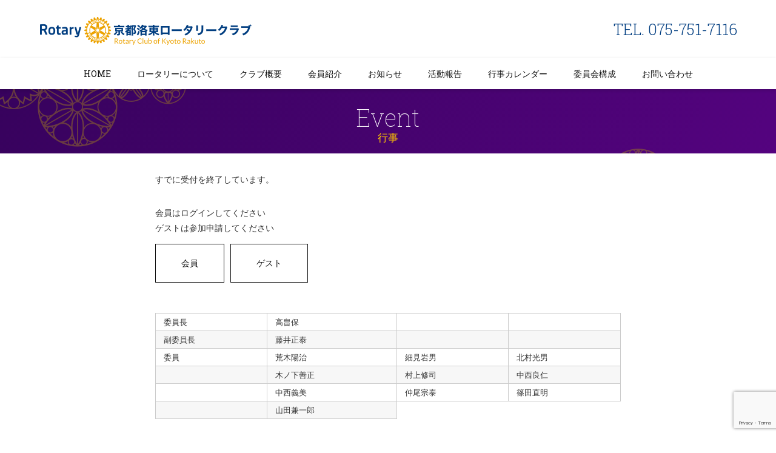

--- FILE ---
content_type: text/html; charset=UTF-8
request_url: https://kyoto-rakutorc.com/meeting/2022-7-14-2/
body_size: 7531
content:
<!DOCTYPE html>
<!--[if IE 7]><html class="ie ie7" lang="ja"><![endif]-->
<!--[if IE 8]><html class="ie ie8" lang="ja"><![endif]-->
<!--[if !(IE 7) & !(IE 8)]><!--><html lang="ja" xmlns="http://www.w3.org/1999/xhtml"><!--<![endif]-->
<head>
<!-- Global site tag (gtag.js) - Google Analytics -->
<script async src="https://www.googletagmanager.com/gtag/js?id=G-XQ1076Q99H"></script>
<script>
  window.dataLayer = window.dataLayer || [];
  function gtag(){dataLayer.push(arguments);}
  gtag('js', new Date());

  gtag('config', 'G-XQ1076Q99H');
</script>

<meta charset="utf-8">
<meta name="viewport" content="width=device-width">

<title>2022年7月14日 グローバル補助金申請事業実行委員会 | 京都洛東ロータリークラブ</title>

<!-- Meta Tags -->
<meta name="Robots" content="index,follow">
<meta http-equiv="imagetoolbar" content="no">
<meta http-equiv="X-UA-Compatible" content="IE=edge">
<meta http-equiv="Content-Style-Type" content="text/css">
<meta http-equiv="Content-Script-Type" content="text/javascript">
<meta name="Description" content="京都洛東ロータリークラブ">
<meta name="copyright" content="京都洛東ロータリークラブ">
<link rel="shortcut icon" href="https://kyoto-rakutorc.com/publish/wp-content/themes/theme-rakutorc/img/favicon.ico">
<link rel="apple-touch-icon" href="https://kyoto-rakutorc.com/publish/wp-content/themes/theme-rakutorc/img/apple-touch-icon.png">

<title>2022年7月14日 グローバル補助金申請事業実行委員会 &#8211; 京都洛東ロータリークラブ</title>
<meta name='robots' content='max-image-preview:large' />
<link rel='dns-prefetch' href='//www.google.com' />
<link rel="alternate" type="application/rss+xml" title="京都洛東ロータリークラブ &raquo; フィード" href="https://kyoto-rakutorc.com/feed/" />
<link rel="alternate" type="application/rss+xml" title="京都洛東ロータリークラブ &raquo; コメントフィード" href="https://kyoto-rakutorc.com/comments/feed/" />
<link rel='stylesheet' id='wp-block-library-css' href='https://kyoto-rakutorc.com/publish/wp-includes/css/dist/block-library/style.min.css?ver=6.3.7' type='text/css' media='all' />
<style id='classic-theme-styles-inline-css' type='text/css'>
/*! This file is auto-generated */
.wp-block-button__link{color:#fff;background-color:#32373c;border-radius:9999px;box-shadow:none;text-decoration:none;padding:calc(.667em + 2px) calc(1.333em + 2px);font-size:1.125em}.wp-block-file__button{background:#32373c;color:#fff;text-decoration:none}
</style>
<style id='global-styles-inline-css' type='text/css'>
body{--wp--preset--color--black: #000000;--wp--preset--color--cyan-bluish-gray: #abb8c3;--wp--preset--color--white: #ffffff;--wp--preset--color--pale-pink: #f78da7;--wp--preset--color--vivid-red: #cf2e2e;--wp--preset--color--luminous-vivid-orange: #ff6900;--wp--preset--color--luminous-vivid-amber: #fcb900;--wp--preset--color--light-green-cyan: #7bdcb5;--wp--preset--color--vivid-green-cyan: #00d084;--wp--preset--color--pale-cyan-blue: #8ed1fc;--wp--preset--color--vivid-cyan-blue: #0693e3;--wp--preset--color--vivid-purple: #9b51e0;--wp--preset--gradient--vivid-cyan-blue-to-vivid-purple: linear-gradient(135deg,rgba(6,147,227,1) 0%,rgb(155,81,224) 100%);--wp--preset--gradient--light-green-cyan-to-vivid-green-cyan: linear-gradient(135deg,rgb(122,220,180) 0%,rgb(0,208,130) 100%);--wp--preset--gradient--luminous-vivid-amber-to-luminous-vivid-orange: linear-gradient(135deg,rgba(252,185,0,1) 0%,rgba(255,105,0,1) 100%);--wp--preset--gradient--luminous-vivid-orange-to-vivid-red: linear-gradient(135deg,rgba(255,105,0,1) 0%,rgb(207,46,46) 100%);--wp--preset--gradient--very-light-gray-to-cyan-bluish-gray: linear-gradient(135deg,rgb(238,238,238) 0%,rgb(169,184,195) 100%);--wp--preset--gradient--cool-to-warm-spectrum: linear-gradient(135deg,rgb(74,234,220) 0%,rgb(151,120,209) 20%,rgb(207,42,186) 40%,rgb(238,44,130) 60%,rgb(251,105,98) 80%,rgb(254,248,76) 100%);--wp--preset--gradient--blush-light-purple: linear-gradient(135deg,rgb(255,206,236) 0%,rgb(152,150,240) 100%);--wp--preset--gradient--blush-bordeaux: linear-gradient(135deg,rgb(254,205,165) 0%,rgb(254,45,45) 50%,rgb(107,0,62) 100%);--wp--preset--gradient--luminous-dusk: linear-gradient(135deg,rgb(255,203,112) 0%,rgb(199,81,192) 50%,rgb(65,88,208) 100%);--wp--preset--gradient--pale-ocean: linear-gradient(135deg,rgb(255,245,203) 0%,rgb(182,227,212) 50%,rgb(51,167,181) 100%);--wp--preset--gradient--electric-grass: linear-gradient(135deg,rgb(202,248,128) 0%,rgb(113,206,126) 100%);--wp--preset--gradient--midnight: linear-gradient(135deg,rgb(2,3,129) 0%,rgb(40,116,252) 100%);--wp--preset--font-size--small: 13px;--wp--preset--font-size--medium: 20px;--wp--preset--font-size--large: 36px;--wp--preset--font-size--x-large: 42px;--wp--preset--spacing--20: 0.44rem;--wp--preset--spacing--30: 0.67rem;--wp--preset--spacing--40: 1rem;--wp--preset--spacing--50: 1.5rem;--wp--preset--spacing--60: 2.25rem;--wp--preset--spacing--70: 3.38rem;--wp--preset--spacing--80: 5.06rem;--wp--preset--shadow--natural: 6px 6px 9px rgba(0, 0, 0, 0.2);--wp--preset--shadow--deep: 12px 12px 50px rgba(0, 0, 0, 0.4);--wp--preset--shadow--sharp: 6px 6px 0px rgba(0, 0, 0, 0.2);--wp--preset--shadow--outlined: 6px 6px 0px -3px rgba(255, 255, 255, 1), 6px 6px rgba(0, 0, 0, 1);--wp--preset--shadow--crisp: 6px 6px 0px rgba(0, 0, 0, 1);}:where(.is-layout-flex){gap: 0.5em;}:where(.is-layout-grid){gap: 0.5em;}body .is-layout-flow > .alignleft{float: left;margin-inline-start: 0;margin-inline-end: 2em;}body .is-layout-flow > .alignright{float: right;margin-inline-start: 2em;margin-inline-end: 0;}body .is-layout-flow > .aligncenter{margin-left: auto !important;margin-right: auto !important;}body .is-layout-constrained > .alignleft{float: left;margin-inline-start: 0;margin-inline-end: 2em;}body .is-layout-constrained > .alignright{float: right;margin-inline-start: 2em;margin-inline-end: 0;}body .is-layout-constrained > .aligncenter{margin-left: auto !important;margin-right: auto !important;}body .is-layout-constrained > :where(:not(.alignleft):not(.alignright):not(.alignfull)){max-width: var(--wp--style--global--content-size);margin-left: auto !important;margin-right: auto !important;}body .is-layout-constrained > .alignwide{max-width: var(--wp--style--global--wide-size);}body .is-layout-flex{display: flex;}body .is-layout-flex{flex-wrap: wrap;align-items: center;}body .is-layout-flex > *{margin: 0;}body .is-layout-grid{display: grid;}body .is-layout-grid > *{margin: 0;}:where(.wp-block-columns.is-layout-flex){gap: 2em;}:where(.wp-block-columns.is-layout-grid){gap: 2em;}:where(.wp-block-post-template.is-layout-flex){gap: 1.25em;}:where(.wp-block-post-template.is-layout-grid){gap: 1.25em;}.has-black-color{color: var(--wp--preset--color--black) !important;}.has-cyan-bluish-gray-color{color: var(--wp--preset--color--cyan-bluish-gray) !important;}.has-white-color{color: var(--wp--preset--color--white) !important;}.has-pale-pink-color{color: var(--wp--preset--color--pale-pink) !important;}.has-vivid-red-color{color: var(--wp--preset--color--vivid-red) !important;}.has-luminous-vivid-orange-color{color: var(--wp--preset--color--luminous-vivid-orange) !important;}.has-luminous-vivid-amber-color{color: var(--wp--preset--color--luminous-vivid-amber) !important;}.has-light-green-cyan-color{color: var(--wp--preset--color--light-green-cyan) !important;}.has-vivid-green-cyan-color{color: var(--wp--preset--color--vivid-green-cyan) !important;}.has-pale-cyan-blue-color{color: var(--wp--preset--color--pale-cyan-blue) !important;}.has-vivid-cyan-blue-color{color: var(--wp--preset--color--vivid-cyan-blue) !important;}.has-vivid-purple-color{color: var(--wp--preset--color--vivid-purple) !important;}.has-black-background-color{background-color: var(--wp--preset--color--black) !important;}.has-cyan-bluish-gray-background-color{background-color: var(--wp--preset--color--cyan-bluish-gray) !important;}.has-white-background-color{background-color: var(--wp--preset--color--white) !important;}.has-pale-pink-background-color{background-color: var(--wp--preset--color--pale-pink) !important;}.has-vivid-red-background-color{background-color: var(--wp--preset--color--vivid-red) !important;}.has-luminous-vivid-orange-background-color{background-color: var(--wp--preset--color--luminous-vivid-orange) !important;}.has-luminous-vivid-amber-background-color{background-color: var(--wp--preset--color--luminous-vivid-amber) !important;}.has-light-green-cyan-background-color{background-color: var(--wp--preset--color--light-green-cyan) !important;}.has-vivid-green-cyan-background-color{background-color: var(--wp--preset--color--vivid-green-cyan) !important;}.has-pale-cyan-blue-background-color{background-color: var(--wp--preset--color--pale-cyan-blue) !important;}.has-vivid-cyan-blue-background-color{background-color: var(--wp--preset--color--vivid-cyan-blue) !important;}.has-vivid-purple-background-color{background-color: var(--wp--preset--color--vivid-purple) !important;}.has-black-border-color{border-color: var(--wp--preset--color--black) !important;}.has-cyan-bluish-gray-border-color{border-color: var(--wp--preset--color--cyan-bluish-gray) !important;}.has-white-border-color{border-color: var(--wp--preset--color--white) !important;}.has-pale-pink-border-color{border-color: var(--wp--preset--color--pale-pink) !important;}.has-vivid-red-border-color{border-color: var(--wp--preset--color--vivid-red) !important;}.has-luminous-vivid-orange-border-color{border-color: var(--wp--preset--color--luminous-vivid-orange) !important;}.has-luminous-vivid-amber-border-color{border-color: var(--wp--preset--color--luminous-vivid-amber) !important;}.has-light-green-cyan-border-color{border-color: var(--wp--preset--color--light-green-cyan) !important;}.has-vivid-green-cyan-border-color{border-color: var(--wp--preset--color--vivid-green-cyan) !important;}.has-pale-cyan-blue-border-color{border-color: var(--wp--preset--color--pale-cyan-blue) !important;}.has-vivid-cyan-blue-border-color{border-color: var(--wp--preset--color--vivid-cyan-blue) !important;}.has-vivid-purple-border-color{border-color: var(--wp--preset--color--vivid-purple) !important;}.has-vivid-cyan-blue-to-vivid-purple-gradient-background{background: var(--wp--preset--gradient--vivid-cyan-blue-to-vivid-purple) !important;}.has-light-green-cyan-to-vivid-green-cyan-gradient-background{background: var(--wp--preset--gradient--light-green-cyan-to-vivid-green-cyan) !important;}.has-luminous-vivid-amber-to-luminous-vivid-orange-gradient-background{background: var(--wp--preset--gradient--luminous-vivid-amber-to-luminous-vivid-orange) !important;}.has-luminous-vivid-orange-to-vivid-red-gradient-background{background: var(--wp--preset--gradient--luminous-vivid-orange-to-vivid-red) !important;}.has-very-light-gray-to-cyan-bluish-gray-gradient-background{background: var(--wp--preset--gradient--very-light-gray-to-cyan-bluish-gray) !important;}.has-cool-to-warm-spectrum-gradient-background{background: var(--wp--preset--gradient--cool-to-warm-spectrum) !important;}.has-blush-light-purple-gradient-background{background: var(--wp--preset--gradient--blush-light-purple) !important;}.has-blush-bordeaux-gradient-background{background: var(--wp--preset--gradient--blush-bordeaux) !important;}.has-luminous-dusk-gradient-background{background: var(--wp--preset--gradient--luminous-dusk) !important;}.has-pale-ocean-gradient-background{background: var(--wp--preset--gradient--pale-ocean) !important;}.has-electric-grass-gradient-background{background: var(--wp--preset--gradient--electric-grass) !important;}.has-midnight-gradient-background{background: var(--wp--preset--gradient--midnight) !important;}.has-small-font-size{font-size: var(--wp--preset--font-size--small) !important;}.has-medium-font-size{font-size: var(--wp--preset--font-size--medium) !important;}.has-large-font-size{font-size: var(--wp--preset--font-size--large) !important;}.has-x-large-font-size{font-size: var(--wp--preset--font-size--x-large) !important;}
.wp-block-navigation a:where(:not(.wp-element-button)){color: inherit;}
:where(.wp-block-post-template.is-layout-flex){gap: 1.25em;}:where(.wp-block-post-template.is-layout-grid){gap: 1.25em;}
:where(.wp-block-columns.is-layout-flex){gap: 2em;}:where(.wp-block-columns.is-layout-grid){gap: 2em;}
.wp-block-pullquote{font-size: 1.5em;line-height: 1.6;}
</style>
<link rel='stylesheet' id='contact-form-7-css' href='https://kyoto-rakutorc.com/publish/wp-content/plugins/contact-form-7/includes/css/styles.css?ver=5.1.9' type='text/css' media='all' />
<link rel='stylesheet' id='foobox-free-min-css' href='https://kyoto-rakutorc.com/publish/wp-content/plugins/foobox-image-lightbox/free/css/foobox.free.min.css?ver=2.7.16' type='text/css' media='all' />
<link rel='stylesheet' id='reset-css' href='https://kyoto-rakutorc.com/publish/wp-content/themes/theme-rakutorc/css/htmlreset.css?ver=20160101' type='text/css' media='all' />
<link rel='stylesheet' id='prima-css' href='https://kyoto-rakutorc.com/publish/wp-content/themes/theme-rakutorc/css/primary.css?ver=2021052714' type='text/css' media='all' />
<link rel='stylesheet' id='secti-css' href='https://kyoto-rakutorc.com/publish/wp-content/themes/theme-rakutorc/css/section.css?ver=20210107' type='text/css' media='all' />
<link rel='stylesheet' id='drawe-css' href='https://kyoto-rakutorc.com/publish/wp-content/themes/theme-rakutorc/css/drawer.min.css?ver=3.2.2' type='text/css' media='all' />
<script type='text/javascript' src='https://kyoto-rakutorc.com/publish/wp-content/themes/theme-rakutorc/js/jquery-1.11.3.min.js?ver=1.11.3' id='jquery-js'></script>
<script type='text/javascript' src='https://kyoto-rakutorc.com/publish/wp-content/themes/theme-rakutorc/js/jquery.easing.js?ver=1.3' id='easing-js'></script>
<script type='text/javascript' src='https://kyoto-rakutorc.com/publish/wp-content/themes/theme-rakutorc/js/drawer.min.js?ver=3.2.1' id='drawer-js'></script>
<script type='text/javascript' src='https://kyoto-rakutorc.com/publish/wp-content/themes/theme-rakutorc/js/iscroll.min.js?ver=5.2.0' id='iscrol-js'></script>
<script type='text/javascript' src='https://kyoto-rakutorc.com/publish/wp-content/themes/theme-rakutorc/js/addition.js?ver=1' id='additi-js'></script>
<script id="foobox-free-min-js-before" type="text/javascript">
/* Run FooBox FREE (v2.7.16) */
var FOOBOX = window.FOOBOX = {
	ready: true,
	disableOthers: false,
	o: {wordpress: { enabled: true }, countMessage:'image %index of %total', excludes:'.fbx-link,.nofoobox,.nolightbox,a[href*="pinterest.com/pin/create/button/"]', affiliate : { enabled: false }},
	selectors: [
		".foogallery-container.foogallery-lightbox-foobox", ".foogallery-container.foogallery-lightbox-foobox-free", ".gallery", ".wp-block-gallery", ".wp-caption", ".wp-block-image", "a:has(img[class*=wp-image-])", ".foobox"
	],
	pre: function( $ ){
		// Custom JavaScript (Pre)
		
	},
	post: function( $ ){
		// Custom JavaScript (Post)
		
		// Custom Captions Code
		
	},
	custom: function( $ ){
		// Custom Extra JS
		
	}
};
</script>
<script type='text/javascript' src='https://kyoto-rakutorc.com/publish/wp-content/plugins/foobox-image-lightbox/free/js/foobox.free.min.js?ver=2.7.16' id='foobox-free-min-js'></script>
<link rel="canonical" href="https://kyoto-rakutorc.com/meeting/2022-7-14-2" />
<link rel="icon" href="https://kyoto-rakutorc.com/publish/wp-content/uploads/2021/07/cropped-logos-32x32.png" sizes="32x32" />
<link rel="icon" href="https://kyoto-rakutorc.com/publish/wp-content/uploads/2021/07/cropped-logos-192x192.png" sizes="192x192" />
<link rel="apple-touch-icon" href="https://kyoto-rakutorc.com/publish/wp-content/uploads/2021/07/cropped-logos-180x180.png" />
<meta name="msapplication-TileImage" content="https://kyoto-rakutorc.com/publish/wp-content/uploads/2021/07/cropped-logos-270x270.png" />
		<style type="text/css" id="wp-custom-css">
			.youtube {
position: relative;
padding-bottom: 56.25%;
height: 0;
overflow: hidden;
}
.youtube iframe {
position: absolute;
top: 0;
left: 0;
width: 100%;
height: 100%;
}		</style>
		</head>

<body class="meeting-template-default single single-meeting postid-2851 drawer drawer--top">
<div id="wrapper">
<a class="skip-link screen-reader-text" href="#main">Skip to content</a>


<div id="headerwrap">
	<div id="header">
		<header class="site-header">
			<div id="branding"><p class="site-title"><a href="https://kyoto-rakutorc.com/" rel="home"><img src="https://kyoto-rakutorc.com/publish/wp-content/themes/theme-rakutorc/img/common/logo-header.png" alt="京都洛東ロータリークラブ"></a></p>
				</div>
		<p class="tel"><a href="tel:075-751-7116">TEL. 075-751-7116</a></p>
		</header>

		<div id="headnav"><nav><div class="menu-headnav-container"><ul id="menu-headnav" class="menu"><li id="menu-item-45" class="n_home menu-item menu-item-type-custom menu-item-object-custom menu-item-home menu-item-45"><a href="https://kyoto-rakutorc.com/">HOME</a></li>
<li id="menu-item-46" class="n_concept menu-item menu-item-type-post_type menu-item-object-page menu-item-46"><a href="https://kyoto-rakutorc.com/concept/">ロータリーについて</a></li>
<li id="menu-item-47" class="n_overview menu-item menu-item-type-post_type menu-item-object-page menu-item-47"><a href="https://kyoto-rakutorc.com/overview/">クラブ概要</a></li>
<li id="menu-item-48" class="n_members menu-item menu-item-type-post_type menu-item-object-page menu-item-48"><a href="https://kyoto-rakutorc.com/members/">会員紹介</a></li>
<li id="menu-item-53" class="n_topics menu-item menu-item-type-post_type_archive menu-item-object-topics menu-item-53"><a href="https://kyoto-rakutorc.com/topics/">お知らせ</a></li>
<li id="menu-item-52" class="n_activity menu-item menu-item-type-post_type_archive menu-item-object-activity menu-item-52"><a href="https://kyoto-rakutorc.com/activity/">活動報告</a></li>
<li id="menu-item-761" class="menu-item menu-item-type-custom menu-item-object-custom menu-item-has-children menu-item-761"><a href="https://kyoto-rakutorc.com/meeting/">行事カレンダー</a>
<ul class="sub-menu">
	<li id="menu-item-2215" class="menu-item menu-item-type-custom menu-item-object-custom menu-item-2215"><a href="https://kyoto-rakutorc.com/meeting_category/all/">行事出欠</a></li>
</ul>
</li>
<li id="menu-item-2980" class="menu-item menu-item-type-post_type menu-item-object-page menu-item-has-children menu-item-2980"><a href="https://kyoto-rakutorc.com/committee/">委員会構成</a>
<ul class="sub-menu">
	<li id="menu-item-2981" class="menu-item menu-item-type-post_type menu-item-object-page menu-item-2981"><a href="https://kyoto-rakutorc.com/memberlist/">会員名簿</a></li>
</ul>
</li>
<li id="menu-item-50" class="n_contact menu-item menu-item-type-post_type menu-item-object-page menu-item-50"><a href="https://kyoto-rakutorc.com/contact/">お問い合わせ</a></li>
</ul></div></nav></div><!-- // id="headnav" -->

	</div><!-- //id="header" -->
</div><!-- //id="headerwrap" -->

<div id="container">
	<main id="main" class="site-main" role="main">

		<header class="single-header">
				<p class="single-title">
						<b>Event</b>
						<small>行事</small>
				</p>
		</header>

<style>
#rakutorc_attendance_form p
{
	margin-bottom: 20px;
}
#rakutorc_attendance_form input
{
	margin-right: 10px;
}

</style>

<article id="post-2851" class="post-2851 meeting type-meeting status-publish hentry meeting_category-all meeting_category-globalsubsidy">
<div class="entry-content">

<p style="margin: 30px 0;">すでに受付を終了しています。</p><p style="margin:2em 0 1em;">会員はログインしてください<br>
ゲストは参加申請してください</p><form method="GET" action="https://kyoto-rakutorc.com/publish/wp-login.php" style="display:inline-block;margin-right:10px;"><p><input type="submit" value="会員" /></p><input type="hidden" name="redirect_to" value="https://kyoto-rakutorc.com/meeting/2022-7-14-2" /></form><form method="GET" action="https://kyoto-rakutorc.com/guest-apply/" style="display:inline-block;"><p><input type="submit" value="ゲスト" /></p><input type="hidden" name="meeting_id" value="2851" /></form><section style="margin: 2em 0;"><div class="su-table su-csv-table su-table-responsive su-table-alternate"><table><tr><td>委員長</td><td>高畠保</td><td></td><td></td></tr><tr><td>副委員長</td><td>藤井正泰</td><td></td><td></td></tr><tr><td>委員</td><td>荒木陽治</td><td>細見岩男</td><td>北村光男</td></tr><tr><td></td><td>木ノ下善正</td><td>村上修司</td><td>中西良仁</td></tr><tr><td></td><td>中西義美</td><td>仲尾宗泰</td><td>篠田直明</td></tr><tr><td></td><td>山田兼一郎</td></tr></table></div>
<p>&nbsp;</p>
<p>日　　時       　　２０２２年　７月　１４日（木）</p>
<p>&nbsp;</p>
<p>場　　所       　　ウェスティン都ホテル京都　例会場前ロビー</p>
<p>&nbsp;</p>
<p>議　　題　　　今後の進め方について</p>
</section>
</div>
</article>
	</main>
</div><!-- /#container -->

<div id="footerwrap">
	<div class="policies">
		<div class="thefour">
		<h4>四つのテスト</h4>
		<p>言行はこれに照らしてから</p>
<ol>
<li>真実かどうか</li>
<li>みんなに公平か</li>
<li>好意と友情を深めるか</li>
<li>みんなのためになるかどうか</li>
</ol>		</div>

		<div class="theme">
		<h4>2025-26年度<br>国際ロータリーテーマ</h4>
		<div class="image"><img src="https://kyoto-rakutorc.com/publish/wp-content/uploads/2025/07/PM2526-BC-WEBBANNER-AZURE-1600x400-JA-JP.png" alt="2025-26年度 国際ロータリーテーマ"></div>		</div>

		<div class="slogan">
		<h4>2025-26年度<br>第2650地区スローガン</h4>
		「未来へつなぐ」		</div>
	</div>

	<div id="footnav"><nav><div class="menu-footnav-container"><ul id="menu-footnav" class="menu"><li id="menu-item-54" class="menu-item menu-item-type-custom menu-item-object-custom menu-item-home menu-item-54"><a href="https://kyoto-rakutorc.com/">HOME</a></li>
<li id="menu-item-55" class="menu-item menu-item-type-post_type menu-item-object-page menu-item-55"><a href="https://kyoto-rakutorc.com/concept/">ロータリーについて</a></li>
<li id="menu-item-56" class="menu-item menu-item-type-post_type menu-item-object-page menu-item-56"><a href="https://kyoto-rakutorc.com/overview/">クラブ概要</a></li>
<li id="menu-item-57" class="menu-item menu-item-type-post_type menu-item-object-page menu-item-57"><a href="https://kyoto-rakutorc.com/members/">会員紹介</a></li>
<li id="menu-item-61" class="menu-item menu-item-type-post_type_archive menu-item-object-topics menu-item-61"><a href="https://kyoto-rakutorc.com/topics/">お知らせ</a></li>
<li id="menu-item-62" class="menu-item menu-item-type-post_type_archive menu-item-object-activity menu-item-62"><a href="https://kyoto-rakutorc.com/activity/">活動報告</a></li>
<li id="menu-item-58" class="menu-item menu-item-type-post_type menu-item-object-page menu-item-58"><a href="https://kyoto-rakutorc.com/?page_id=13">スケジュール</a></li>
<li id="menu-item-59" class="menu-item menu-item-type-post_type menu-item-object-page menu-item-59"><a href="https://kyoto-rakutorc.com/contact/">お問い合わせ</a></li>
<li id="menu-item-60" class="menu-item menu-item-type-post_type menu-item-object-page menu-item-privacy-policy menu-item-60"><a rel="privacy-policy" href="https://kyoto-rakutorc.com/privacypolicy/">プライバシーポリシー</a></li>
</ul></div></nav></div><!-- //id="footnav" -->

	
	<div class="footer-banner">
		<ul>
		<li><a href="https://www.rotary.org/ja" target="_blank"><img src="https://kyoto-rakutorc.com/publish/wp-content/themes/theme-rakutorc/img/banner/international.png" alt=""></a></li>
		<li><a href="https://rid2650-pub.com/" target="_blank"><img src="https://kyoto-rakutorc.com/publish/wp-content/themes/theme-rakutorc/img/banner/r2650web.png" alt=""></a></li>
		<li><a href="https://rid2650.gr.jp/" target="_blank"><img src="https://kyoto-rakutorc.com/publish/wp-content/themes/theme-rakutorc/img/banner/r2650office.png" alt=""></a></li>
		</ul>
	</div>


	<footer class="site-footer">
		<p class="site-title"><a href="https://kyoto-rakutorc.com/">京都洛東ロータリークラブ</a></p>
		<address>〒605-0042 京都市東山区三条通今道町257-14<br />
ビューコート東山Ⅰ-303<br />
TEL. 075-751-7116　FAX. 075-751-7216</address>
		<p id="copyright">COPYRIGHT© THE ROTARY CLUB OF KYOTO RAKUTO ALL RIGHTS RESERVED.</p>
	</footer>
</div><!-- //id="footerwrap" -->


<div class="static-nav spn">
	<button type="button" class="drawer-toggle drawer-hamburger"><span class="sr-only">toggle navigation</span><span class="drawer-hamburger-icon"></span></button>
</div>
<div class="drawer-main drawer-default spn">
	<nav class="drawer-nav" role="navigation"><div class="menu-headnav-container"><ul id="menu-headnav-1" class="drawer-menu"><li class="n_home menu-item menu-item-type-custom menu-item-object-custom menu-item-home menu-item-45"><a href="https://kyoto-rakutorc.com/">HOME</a></li>
<li class="n_concept menu-item menu-item-type-post_type menu-item-object-page menu-item-46"><a href="https://kyoto-rakutorc.com/concept/">ロータリーについて</a></li>
<li class="n_overview menu-item menu-item-type-post_type menu-item-object-page menu-item-47"><a href="https://kyoto-rakutorc.com/overview/">クラブ概要</a></li>
<li class="n_members menu-item menu-item-type-post_type menu-item-object-page menu-item-48"><a href="https://kyoto-rakutorc.com/members/">会員紹介</a></li>
<li class="n_topics menu-item menu-item-type-post_type_archive menu-item-object-topics menu-item-53"><a href="https://kyoto-rakutorc.com/topics/">お知らせ</a></li>
<li class="n_activity menu-item menu-item-type-post_type_archive menu-item-object-activity menu-item-52"><a href="https://kyoto-rakutorc.com/activity/">活動報告</a></li>
<li class="menu-item menu-item-type-custom menu-item-object-custom menu-item-has-children menu-item-761"><a href="https://kyoto-rakutorc.com/meeting/">行事カレンダー</a>
<ul class="sub-menu">
	<li class="menu-item menu-item-type-custom menu-item-object-custom menu-item-2215"><a href="https://kyoto-rakutorc.com/meeting_category/all/">行事出欠</a></li>
</ul>
</li>
<li class="menu-item menu-item-type-post_type menu-item-object-page menu-item-has-children menu-item-2980"><a href="https://kyoto-rakutorc.com/committee/">委員会構成</a>
<ul class="sub-menu">
	<li class="menu-item menu-item-type-post_type menu-item-object-page menu-item-2981"><a href="https://kyoto-rakutorc.com/memberlist/">会員名簿</a></li>
</ul>
</li>
<li class="n_contact menu-item menu-item-type-post_type menu-item-object-page menu-item-50"><a href="https://kyoto-rakutorc.com/contact/">お問い合わせ</a></li>
</ul></div></nav>
</div><!--/.drawer-main-->


</div><!-- //id="wrapper" -->

<script type="text/javascript"> document.addEventListener( 'wpcf7mailsent', function( event ) { location = '../sent-complete/'; }, false ); </script><link rel='stylesheet' id='su-shortcodes-css' href='https://kyoto-rakutorc.com/publish/wp-content/plugins/shortcodes-ultimate/includes/css/shortcodes.css?ver=5.10.0' type='text/css' media='all' />
<script type='text/javascript' id='contact-form-7-js-extra'>
/* <![CDATA[ */
var wpcf7 = {"apiSettings":{"root":"https:\/\/kyoto-rakutorc.com\/wp-json\/contact-form-7\/v1","namespace":"contact-form-7\/v1"}};
/* ]]> */
</script>
<script type='text/javascript' src='https://kyoto-rakutorc.com/publish/wp-content/plugins/contact-form-7/includes/js/scripts.js?ver=5.1.9' id='contact-form-7-js'></script>
<script type='text/javascript' src='https://www.google.com/recaptcha/api.js?render=6LdrBHEpAAAAAMLsjBJ-b6EHq7AfkYshW70xedxq&#038;ver=3.0' id='google-recaptcha-js'></script>
<script type="text/javascript">
( function( sitekey, actions ) {

	document.addEventListener( 'DOMContentLoaded', function( event ) {
		var wpcf7recaptcha = {

			execute: function( action ) {
				grecaptcha.execute(
					sitekey,
					{ action: action }
				).then( function( token ) {
					var event = new CustomEvent( 'wpcf7grecaptchaexecuted', {
						detail: {
							action: action,
							token: token,
						},
					} );

					document.dispatchEvent( event );
				} );
			},

			executeOnHomepage: function() {
				wpcf7recaptcha.execute( actions[ 'homepage' ] );
			},

			executeOnContactform: function() {
				wpcf7recaptcha.execute( actions[ 'contactform' ] );
			},

		};

		grecaptcha.ready(
			wpcf7recaptcha.executeOnHomepage
		);

		document.addEventListener( 'change',
			wpcf7recaptcha.executeOnContactform, false
		);

		document.addEventListener( 'wpcf7submit',
			wpcf7recaptcha.executeOnHomepage, false
		);

	} );

	document.addEventListener( 'wpcf7grecaptchaexecuted', function( event ) {
		var fields = document.querySelectorAll(
			"form.wpcf7-form input[name='g-recaptcha-response']"
		);

		for ( var i = 0; i < fields.length; i++ ) {
			var field = fields[ i ];
			field.setAttribute( 'value', event.detail.token );
		}
	} );

} )(
	'6LdrBHEpAAAAAMLsjBJ-b6EHq7AfkYshW70xedxq',
	{"homepage":"homepage","contactform":"contactform"}
);
</script>

</body>
</html>


--- FILE ---
content_type: text/html; charset=utf-8
request_url: https://www.google.com/recaptcha/api2/anchor?ar=1&k=6LdrBHEpAAAAAMLsjBJ-b6EHq7AfkYshW70xedxq&co=aHR0cHM6Ly9reW90by1yYWt1dG9yYy5jb206NDQz&hl=en&v=PoyoqOPhxBO7pBk68S4YbpHZ&size=invisible&anchor-ms=20000&execute-ms=30000&cb=om0il1lptl5i
body_size: 48937
content:
<!DOCTYPE HTML><html dir="ltr" lang="en"><head><meta http-equiv="Content-Type" content="text/html; charset=UTF-8">
<meta http-equiv="X-UA-Compatible" content="IE=edge">
<title>reCAPTCHA</title>
<style type="text/css">
/* cyrillic-ext */
@font-face {
  font-family: 'Roboto';
  font-style: normal;
  font-weight: 400;
  font-stretch: 100%;
  src: url(//fonts.gstatic.com/s/roboto/v48/KFO7CnqEu92Fr1ME7kSn66aGLdTylUAMa3GUBHMdazTgWw.woff2) format('woff2');
  unicode-range: U+0460-052F, U+1C80-1C8A, U+20B4, U+2DE0-2DFF, U+A640-A69F, U+FE2E-FE2F;
}
/* cyrillic */
@font-face {
  font-family: 'Roboto';
  font-style: normal;
  font-weight: 400;
  font-stretch: 100%;
  src: url(//fonts.gstatic.com/s/roboto/v48/KFO7CnqEu92Fr1ME7kSn66aGLdTylUAMa3iUBHMdazTgWw.woff2) format('woff2');
  unicode-range: U+0301, U+0400-045F, U+0490-0491, U+04B0-04B1, U+2116;
}
/* greek-ext */
@font-face {
  font-family: 'Roboto';
  font-style: normal;
  font-weight: 400;
  font-stretch: 100%;
  src: url(//fonts.gstatic.com/s/roboto/v48/KFO7CnqEu92Fr1ME7kSn66aGLdTylUAMa3CUBHMdazTgWw.woff2) format('woff2');
  unicode-range: U+1F00-1FFF;
}
/* greek */
@font-face {
  font-family: 'Roboto';
  font-style: normal;
  font-weight: 400;
  font-stretch: 100%;
  src: url(//fonts.gstatic.com/s/roboto/v48/KFO7CnqEu92Fr1ME7kSn66aGLdTylUAMa3-UBHMdazTgWw.woff2) format('woff2');
  unicode-range: U+0370-0377, U+037A-037F, U+0384-038A, U+038C, U+038E-03A1, U+03A3-03FF;
}
/* math */
@font-face {
  font-family: 'Roboto';
  font-style: normal;
  font-weight: 400;
  font-stretch: 100%;
  src: url(//fonts.gstatic.com/s/roboto/v48/KFO7CnqEu92Fr1ME7kSn66aGLdTylUAMawCUBHMdazTgWw.woff2) format('woff2');
  unicode-range: U+0302-0303, U+0305, U+0307-0308, U+0310, U+0312, U+0315, U+031A, U+0326-0327, U+032C, U+032F-0330, U+0332-0333, U+0338, U+033A, U+0346, U+034D, U+0391-03A1, U+03A3-03A9, U+03B1-03C9, U+03D1, U+03D5-03D6, U+03F0-03F1, U+03F4-03F5, U+2016-2017, U+2034-2038, U+203C, U+2040, U+2043, U+2047, U+2050, U+2057, U+205F, U+2070-2071, U+2074-208E, U+2090-209C, U+20D0-20DC, U+20E1, U+20E5-20EF, U+2100-2112, U+2114-2115, U+2117-2121, U+2123-214F, U+2190, U+2192, U+2194-21AE, U+21B0-21E5, U+21F1-21F2, U+21F4-2211, U+2213-2214, U+2216-22FF, U+2308-230B, U+2310, U+2319, U+231C-2321, U+2336-237A, U+237C, U+2395, U+239B-23B7, U+23D0, U+23DC-23E1, U+2474-2475, U+25AF, U+25B3, U+25B7, U+25BD, U+25C1, U+25CA, U+25CC, U+25FB, U+266D-266F, U+27C0-27FF, U+2900-2AFF, U+2B0E-2B11, U+2B30-2B4C, U+2BFE, U+3030, U+FF5B, U+FF5D, U+1D400-1D7FF, U+1EE00-1EEFF;
}
/* symbols */
@font-face {
  font-family: 'Roboto';
  font-style: normal;
  font-weight: 400;
  font-stretch: 100%;
  src: url(//fonts.gstatic.com/s/roboto/v48/KFO7CnqEu92Fr1ME7kSn66aGLdTylUAMaxKUBHMdazTgWw.woff2) format('woff2');
  unicode-range: U+0001-000C, U+000E-001F, U+007F-009F, U+20DD-20E0, U+20E2-20E4, U+2150-218F, U+2190, U+2192, U+2194-2199, U+21AF, U+21E6-21F0, U+21F3, U+2218-2219, U+2299, U+22C4-22C6, U+2300-243F, U+2440-244A, U+2460-24FF, U+25A0-27BF, U+2800-28FF, U+2921-2922, U+2981, U+29BF, U+29EB, U+2B00-2BFF, U+4DC0-4DFF, U+FFF9-FFFB, U+10140-1018E, U+10190-1019C, U+101A0, U+101D0-101FD, U+102E0-102FB, U+10E60-10E7E, U+1D2C0-1D2D3, U+1D2E0-1D37F, U+1F000-1F0FF, U+1F100-1F1AD, U+1F1E6-1F1FF, U+1F30D-1F30F, U+1F315, U+1F31C, U+1F31E, U+1F320-1F32C, U+1F336, U+1F378, U+1F37D, U+1F382, U+1F393-1F39F, U+1F3A7-1F3A8, U+1F3AC-1F3AF, U+1F3C2, U+1F3C4-1F3C6, U+1F3CA-1F3CE, U+1F3D4-1F3E0, U+1F3ED, U+1F3F1-1F3F3, U+1F3F5-1F3F7, U+1F408, U+1F415, U+1F41F, U+1F426, U+1F43F, U+1F441-1F442, U+1F444, U+1F446-1F449, U+1F44C-1F44E, U+1F453, U+1F46A, U+1F47D, U+1F4A3, U+1F4B0, U+1F4B3, U+1F4B9, U+1F4BB, U+1F4BF, U+1F4C8-1F4CB, U+1F4D6, U+1F4DA, U+1F4DF, U+1F4E3-1F4E6, U+1F4EA-1F4ED, U+1F4F7, U+1F4F9-1F4FB, U+1F4FD-1F4FE, U+1F503, U+1F507-1F50B, U+1F50D, U+1F512-1F513, U+1F53E-1F54A, U+1F54F-1F5FA, U+1F610, U+1F650-1F67F, U+1F687, U+1F68D, U+1F691, U+1F694, U+1F698, U+1F6AD, U+1F6B2, U+1F6B9-1F6BA, U+1F6BC, U+1F6C6-1F6CF, U+1F6D3-1F6D7, U+1F6E0-1F6EA, U+1F6F0-1F6F3, U+1F6F7-1F6FC, U+1F700-1F7FF, U+1F800-1F80B, U+1F810-1F847, U+1F850-1F859, U+1F860-1F887, U+1F890-1F8AD, U+1F8B0-1F8BB, U+1F8C0-1F8C1, U+1F900-1F90B, U+1F93B, U+1F946, U+1F984, U+1F996, U+1F9E9, U+1FA00-1FA6F, U+1FA70-1FA7C, U+1FA80-1FA89, U+1FA8F-1FAC6, U+1FACE-1FADC, U+1FADF-1FAE9, U+1FAF0-1FAF8, U+1FB00-1FBFF;
}
/* vietnamese */
@font-face {
  font-family: 'Roboto';
  font-style: normal;
  font-weight: 400;
  font-stretch: 100%;
  src: url(//fonts.gstatic.com/s/roboto/v48/KFO7CnqEu92Fr1ME7kSn66aGLdTylUAMa3OUBHMdazTgWw.woff2) format('woff2');
  unicode-range: U+0102-0103, U+0110-0111, U+0128-0129, U+0168-0169, U+01A0-01A1, U+01AF-01B0, U+0300-0301, U+0303-0304, U+0308-0309, U+0323, U+0329, U+1EA0-1EF9, U+20AB;
}
/* latin-ext */
@font-face {
  font-family: 'Roboto';
  font-style: normal;
  font-weight: 400;
  font-stretch: 100%;
  src: url(//fonts.gstatic.com/s/roboto/v48/KFO7CnqEu92Fr1ME7kSn66aGLdTylUAMa3KUBHMdazTgWw.woff2) format('woff2');
  unicode-range: U+0100-02BA, U+02BD-02C5, U+02C7-02CC, U+02CE-02D7, U+02DD-02FF, U+0304, U+0308, U+0329, U+1D00-1DBF, U+1E00-1E9F, U+1EF2-1EFF, U+2020, U+20A0-20AB, U+20AD-20C0, U+2113, U+2C60-2C7F, U+A720-A7FF;
}
/* latin */
@font-face {
  font-family: 'Roboto';
  font-style: normal;
  font-weight: 400;
  font-stretch: 100%;
  src: url(//fonts.gstatic.com/s/roboto/v48/KFO7CnqEu92Fr1ME7kSn66aGLdTylUAMa3yUBHMdazQ.woff2) format('woff2');
  unicode-range: U+0000-00FF, U+0131, U+0152-0153, U+02BB-02BC, U+02C6, U+02DA, U+02DC, U+0304, U+0308, U+0329, U+2000-206F, U+20AC, U+2122, U+2191, U+2193, U+2212, U+2215, U+FEFF, U+FFFD;
}
/* cyrillic-ext */
@font-face {
  font-family: 'Roboto';
  font-style: normal;
  font-weight: 500;
  font-stretch: 100%;
  src: url(//fonts.gstatic.com/s/roboto/v48/KFO7CnqEu92Fr1ME7kSn66aGLdTylUAMa3GUBHMdazTgWw.woff2) format('woff2');
  unicode-range: U+0460-052F, U+1C80-1C8A, U+20B4, U+2DE0-2DFF, U+A640-A69F, U+FE2E-FE2F;
}
/* cyrillic */
@font-face {
  font-family: 'Roboto';
  font-style: normal;
  font-weight: 500;
  font-stretch: 100%;
  src: url(//fonts.gstatic.com/s/roboto/v48/KFO7CnqEu92Fr1ME7kSn66aGLdTylUAMa3iUBHMdazTgWw.woff2) format('woff2');
  unicode-range: U+0301, U+0400-045F, U+0490-0491, U+04B0-04B1, U+2116;
}
/* greek-ext */
@font-face {
  font-family: 'Roboto';
  font-style: normal;
  font-weight: 500;
  font-stretch: 100%;
  src: url(//fonts.gstatic.com/s/roboto/v48/KFO7CnqEu92Fr1ME7kSn66aGLdTylUAMa3CUBHMdazTgWw.woff2) format('woff2');
  unicode-range: U+1F00-1FFF;
}
/* greek */
@font-face {
  font-family: 'Roboto';
  font-style: normal;
  font-weight: 500;
  font-stretch: 100%;
  src: url(//fonts.gstatic.com/s/roboto/v48/KFO7CnqEu92Fr1ME7kSn66aGLdTylUAMa3-UBHMdazTgWw.woff2) format('woff2');
  unicode-range: U+0370-0377, U+037A-037F, U+0384-038A, U+038C, U+038E-03A1, U+03A3-03FF;
}
/* math */
@font-face {
  font-family: 'Roboto';
  font-style: normal;
  font-weight: 500;
  font-stretch: 100%;
  src: url(//fonts.gstatic.com/s/roboto/v48/KFO7CnqEu92Fr1ME7kSn66aGLdTylUAMawCUBHMdazTgWw.woff2) format('woff2');
  unicode-range: U+0302-0303, U+0305, U+0307-0308, U+0310, U+0312, U+0315, U+031A, U+0326-0327, U+032C, U+032F-0330, U+0332-0333, U+0338, U+033A, U+0346, U+034D, U+0391-03A1, U+03A3-03A9, U+03B1-03C9, U+03D1, U+03D5-03D6, U+03F0-03F1, U+03F4-03F5, U+2016-2017, U+2034-2038, U+203C, U+2040, U+2043, U+2047, U+2050, U+2057, U+205F, U+2070-2071, U+2074-208E, U+2090-209C, U+20D0-20DC, U+20E1, U+20E5-20EF, U+2100-2112, U+2114-2115, U+2117-2121, U+2123-214F, U+2190, U+2192, U+2194-21AE, U+21B0-21E5, U+21F1-21F2, U+21F4-2211, U+2213-2214, U+2216-22FF, U+2308-230B, U+2310, U+2319, U+231C-2321, U+2336-237A, U+237C, U+2395, U+239B-23B7, U+23D0, U+23DC-23E1, U+2474-2475, U+25AF, U+25B3, U+25B7, U+25BD, U+25C1, U+25CA, U+25CC, U+25FB, U+266D-266F, U+27C0-27FF, U+2900-2AFF, U+2B0E-2B11, U+2B30-2B4C, U+2BFE, U+3030, U+FF5B, U+FF5D, U+1D400-1D7FF, U+1EE00-1EEFF;
}
/* symbols */
@font-face {
  font-family: 'Roboto';
  font-style: normal;
  font-weight: 500;
  font-stretch: 100%;
  src: url(//fonts.gstatic.com/s/roboto/v48/KFO7CnqEu92Fr1ME7kSn66aGLdTylUAMaxKUBHMdazTgWw.woff2) format('woff2');
  unicode-range: U+0001-000C, U+000E-001F, U+007F-009F, U+20DD-20E0, U+20E2-20E4, U+2150-218F, U+2190, U+2192, U+2194-2199, U+21AF, U+21E6-21F0, U+21F3, U+2218-2219, U+2299, U+22C4-22C6, U+2300-243F, U+2440-244A, U+2460-24FF, U+25A0-27BF, U+2800-28FF, U+2921-2922, U+2981, U+29BF, U+29EB, U+2B00-2BFF, U+4DC0-4DFF, U+FFF9-FFFB, U+10140-1018E, U+10190-1019C, U+101A0, U+101D0-101FD, U+102E0-102FB, U+10E60-10E7E, U+1D2C0-1D2D3, U+1D2E0-1D37F, U+1F000-1F0FF, U+1F100-1F1AD, U+1F1E6-1F1FF, U+1F30D-1F30F, U+1F315, U+1F31C, U+1F31E, U+1F320-1F32C, U+1F336, U+1F378, U+1F37D, U+1F382, U+1F393-1F39F, U+1F3A7-1F3A8, U+1F3AC-1F3AF, U+1F3C2, U+1F3C4-1F3C6, U+1F3CA-1F3CE, U+1F3D4-1F3E0, U+1F3ED, U+1F3F1-1F3F3, U+1F3F5-1F3F7, U+1F408, U+1F415, U+1F41F, U+1F426, U+1F43F, U+1F441-1F442, U+1F444, U+1F446-1F449, U+1F44C-1F44E, U+1F453, U+1F46A, U+1F47D, U+1F4A3, U+1F4B0, U+1F4B3, U+1F4B9, U+1F4BB, U+1F4BF, U+1F4C8-1F4CB, U+1F4D6, U+1F4DA, U+1F4DF, U+1F4E3-1F4E6, U+1F4EA-1F4ED, U+1F4F7, U+1F4F9-1F4FB, U+1F4FD-1F4FE, U+1F503, U+1F507-1F50B, U+1F50D, U+1F512-1F513, U+1F53E-1F54A, U+1F54F-1F5FA, U+1F610, U+1F650-1F67F, U+1F687, U+1F68D, U+1F691, U+1F694, U+1F698, U+1F6AD, U+1F6B2, U+1F6B9-1F6BA, U+1F6BC, U+1F6C6-1F6CF, U+1F6D3-1F6D7, U+1F6E0-1F6EA, U+1F6F0-1F6F3, U+1F6F7-1F6FC, U+1F700-1F7FF, U+1F800-1F80B, U+1F810-1F847, U+1F850-1F859, U+1F860-1F887, U+1F890-1F8AD, U+1F8B0-1F8BB, U+1F8C0-1F8C1, U+1F900-1F90B, U+1F93B, U+1F946, U+1F984, U+1F996, U+1F9E9, U+1FA00-1FA6F, U+1FA70-1FA7C, U+1FA80-1FA89, U+1FA8F-1FAC6, U+1FACE-1FADC, U+1FADF-1FAE9, U+1FAF0-1FAF8, U+1FB00-1FBFF;
}
/* vietnamese */
@font-face {
  font-family: 'Roboto';
  font-style: normal;
  font-weight: 500;
  font-stretch: 100%;
  src: url(//fonts.gstatic.com/s/roboto/v48/KFO7CnqEu92Fr1ME7kSn66aGLdTylUAMa3OUBHMdazTgWw.woff2) format('woff2');
  unicode-range: U+0102-0103, U+0110-0111, U+0128-0129, U+0168-0169, U+01A0-01A1, U+01AF-01B0, U+0300-0301, U+0303-0304, U+0308-0309, U+0323, U+0329, U+1EA0-1EF9, U+20AB;
}
/* latin-ext */
@font-face {
  font-family: 'Roboto';
  font-style: normal;
  font-weight: 500;
  font-stretch: 100%;
  src: url(//fonts.gstatic.com/s/roboto/v48/KFO7CnqEu92Fr1ME7kSn66aGLdTylUAMa3KUBHMdazTgWw.woff2) format('woff2');
  unicode-range: U+0100-02BA, U+02BD-02C5, U+02C7-02CC, U+02CE-02D7, U+02DD-02FF, U+0304, U+0308, U+0329, U+1D00-1DBF, U+1E00-1E9F, U+1EF2-1EFF, U+2020, U+20A0-20AB, U+20AD-20C0, U+2113, U+2C60-2C7F, U+A720-A7FF;
}
/* latin */
@font-face {
  font-family: 'Roboto';
  font-style: normal;
  font-weight: 500;
  font-stretch: 100%;
  src: url(//fonts.gstatic.com/s/roboto/v48/KFO7CnqEu92Fr1ME7kSn66aGLdTylUAMa3yUBHMdazQ.woff2) format('woff2');
  unicode-range: U+0000-00FF, U+0131, U+0152-0153, U+02BB-02BC, U+02C6, U+02DA, U+02DC, U+0304, U+0308, U+0329, U+2000-206F, U+20AC, U+2122, U+2191, U+2193, U+2212, U+2215, U+FEFF, U+FFFD;
}
/* cyrillic-ext */
@font-face {
  font-family: 'Roboto';
  font-style: normal;
  font-weight: 900;
  font-stretch: 100%;
  src: url(//fonts.gstatic.com/s/roboto/v48/KFO7CnqEu92Fr1ME7kSn66aGLdTylUAMa3GUBHMdazTgWw.woff2) format('woff2');
  unicode-range: U+0460-052F, U+1C80-1C8A, U+20B4, U+2DE0-2DFF, U+A640-A69F, U+FE2E-FE2F;
}
/* cyrillic */
@font-face {
  font-family: 'Roboto';
  font-style: normal;
  font-weight: 900;
  font-stretch: 100%;
  src: url(//fonts.gstatic.com/s/roboto/v48/KFO7CnqEu92Fr1ME7kSn66aGLdTylUAMa3iUBHMdazTgWw.woff2) format('woff2');
  unicode-range: U+0301, U+0400-045F, U+0490-0491, U+04B0-04B1, U+2116;
}
/* greek-ext */
@font-face {
  font-family: 'Roboto';
  font-style: normal;
  font-weight: 900;
  font-stretch: 100%;
  src: url(//fonts.gstatic.com/s/roboto/v48/KFO7CnqEu92Fr1ME7kSn66aGLdTylUAMa3CUBHMdazTgWw.woff2) format('woff2');
  unicode-range: U+1F00-1FFF;
}
/* greek */
@font-face {
  font-family: 'Roboto';
  font-style: normal;
  font-weight: 900;
  font-stretch: 100%;
  src: url(//fonts.gstatic.com/s/roboto/v48/KFO7CnqEu92Fr1ME7kSn66aGLdTylUAMa3-UBHMdazTgWw.woff2) format('woff2');
  unicode-range: U+0370-0377, U+037A-037F, U+0384-038A, U+038C, U+038E-03A1, U+03A3-03FF;
}
/* math */
@font-face {
  font-family: 'Roboto';
  font-style: normal;
  font-weight: 900;
  font-stretch: 100%;
  src: url(//fonts.gstatic.com/s/roboto/v48/KFO7CnqEu92Fr1ME7kSn66aGLdTylUAMawCUBHMdazTgWw.woff2) format('woff2');
  unicode-range: U+0302-0303, U+0305, U+0307-0308, U+0310, U+0312, U+0315, U+031A, U+0326-0327, U+032C, U+032F-0330, U+0332-0333, U+0338, U+033A, U+0346, U+034D, U+0391-03A1, U+03A3-03A9, U+03B1-03C9, U+03D1, U+03D5-03D6, U+03F0-03F1, U+03F4-03F5, U+2016-2017, U+2034-2038, U+203C, U+2040, U+2043, U+2047, U+2050, U+2057, U+205F, U+2070-2071, U+2074-208E, U+2090-209C, U+20D0-20DC, U+20E1, U+20E5-20EF, U+2100-2112, U+2114-2115, U+2117-2121, U+2123-214F, U+2190, U+2192, U+2194-21AE, U+21B0-21E5, U+21F1-21F2, U+21F4-2211, U+2213-2214, U+2216-22FF, U+2308-230B, U+2310, U+2319, U+231C-2321, U+2336-237A, U+237C, U+2395, U+239B-23B7, U+23D0, U+23DC-23E1, U+2474-2475, U+25AF, U+25B3, U+25B7, U+25BD, U+25C1, U+25CA, U+25CC, U+25FB, U+266D-266F, U+27C0-27FF, U+2900-2AFF, U+2B0E-2B11, U+2B30-2B4C, U+2BFE, U+3030, U+FF5B, U+FF5D, U+1D400-1D7FF, U+1EE00-1EEFF;
}
/* symbols */
@font-face {
  font-family: 'Roboto';
  font-style: normal;
  font-weight: 900;
  font-stretch: 100%;
  src: url(//fonts.gstatic.com/s/roboto/v48/KFO7CnqEu92Fr1ME7kSn66aGLdTylUAMaxKUBHMdazTgWw.woff2) format('woff2');
  unicode-range: U+0001-000C, U+000E-001F, U+007F-009F, U+20DD-20E0, U+20E2-20E4, U+2150-218F, U+2190, U+2192, U+2194-2199, U+21AF, U+21E6-21F0, U+21F3, U+2218-2219, U+2299, U+22C4-22C6, U+2300-243F, U+2440-244A, U+2460-24FF, U+25A0-27BF, U+2800-28FF, U+2921-2922, U+2981, U+29BF, U+29EB, U+2B00-2BFF, U+4DC0-4DFF, U+FFF9-FFFB, U+10140-1018E, U+10190-1019C, U+101A0, U+101D0-101FD, U+102E0-102FB, U+10E60-10E7E, U+1D2C0-1D2D3, U+1D2E0-1D37F, U+1F000-1F0FF, U+1F100-1F1AD, U+1F1E6-1F1FF, U+1F30D-1F30F, U+1F315, U+1F31C, U+1F31E, U+1F320-1F32C, U+1F336, U+1F378, U+1F37D, U+1F382, U+1F393-1F39F, U+1F3A7-1F3A8, U+1F3AC-1F3AF, U+1F3C2, U+1F3C4-1F3C6, U+1F3CA-1F3CE, U+1F3D4-1F3E0, U+1F3ED, U+1F3F1-1F3F3, U+1F3F5-1F3F7, U+1F408, U+1F415, U+1F41F, U+1F426, U+1F43F, U+1F441-1F442, U+1F444, U+1F446-1F449, U+1F44C-1F44E, U+1F453, U+1F46A, U+1F47D, U+1F4A3, U+1F4B0, U+1F4B3, U+1F4B9, U+1F4BB, U+1F4BF, U+1F4C8-1F4CB, U+1F4D6, U+1F4DA, U+1F4DF, U+1F4E3-1F4E6, U+1F4EA-1F4ED, U+1F4F7, U+1F4F9-1F4FB, U+1F4FD-1F4FE, U+1F503, U+1F507-1F50B, U+1F50D, U+1F512-1F513, U+1F53E-1F54A, U+1F54F-1F5FA, U+1F610, U+1F650-1F67F, U+1F687, U+1F68D, U+1F691, U+1F694, U+1F698, U+1F6AD, U+1F6B2, U+1F6B9-1F6BA, U+1F6BC, U+1F6C6-1F6CF, U+1F6D3-1F6D7, U+1F6E0-1F6EA, U+1F6F0-1F6F3, U+1F6F7-1F6FC, U+1F700-1F7FF, U+1F800-1F80B, U+1F810-1F847, U+1F850-1F859, U+1F860-1F887, U+1F890-1F8AD, U+1F8B0-1F8BB, U+1F8C0-1F8C1, U+1F900-1F90B, U+1F93B, U+1F946, U+1F984, U+1F996, U+1F9E9, U+1FA00-1FA6F, U+1FA70-1FA7C, U+1FA80-1FA89, U+1FA8F-1FAC6, U+1FACE-1FADC, U+1FADF-1FAE9, U+1FAF0-1FAF8, U+1FB00-1FBFF;
}
/* vietnamese */
@font-face {
  font-family: 'Roboto';
  font-style: normal;
  font-weight: 900;
  font-stretch: 100%;
  src: url(//fonts.gstatic.com/s/roboto/v48/KFO7CnqEu92Fr1ME7kSn66aGLdTylUAMa3OUBHMdazTgWw.woff2) format('woff2');
  unicode-range: U+0102-0103, U+0110-0111, U+0128-0129, U+0168-0169, U+01A0-01A1, U+01AF-01B0, U+0300-0301, U+0303-0304, U+0308-0309, U+0323, U+0329, U+1EA0-1EF9, U+20AB;
}
/* latin-ext */
@font-face {
  font-family: 'Roboto';
  font-style: normal;
  font-weight: 900;
  font-stretch: 100%;
  src: url(//fonts.gstatic.com/s/roboto/v48/KFO7CnqEu92Fr1ME7kSn66aGLdTylUAMa3KUBHMdazTgWw.woff2) format('woff2');
  unicode-range: U+0100-02BA, U+02BD-02C5, U+02C7-02CC, U+02CE-02D7, U+02DD-02FF, U+0304, U+0308, U+0329, U+1D00-1DBF, U+1E00-1E9F, U+1EF2-1EFF, U+2020, U+20A0-20AB, U+20AD-20C0, U+2113, U+2C60-2C7F, U+A720-A7FF;
}
/* latin */
@font-face {
  font-family: 'Roboto';
  font-style: normal;
  font-weight: 900;
  font-stretch: 100%;
  src: url(//fonts.gstatic.com/s/roboto/v48/KFO7CnqEu92Fr1ME7kSn66aGLdTylUAMa3yUBHMdazQ.woff2) format('woff2');
  unicode-range: U+0000-00FF, U+0131, U+0152-0153, U+02BB-02BC, U+02C6, U+02DA, U+02DC, U+0304, U+0308, U+0329, U+2000-206F, U+20AC, U+2122, U+2191, U+2193, U+2212, U+2215, U+FEFF, U+FFFD;
}

</style>
<link rel="stylesheet" type="text/css" href="https://www.gstatic.com/recaptcha/releases/PoyoqOPhxBO7pBk68S4YbpHZ/styles__ltr.css">
<script nonce="7oabfp78Rr9TFqDEpXcWnQ" type="text/javascript">window['__recaptcha_api'] = 'https://www.google.com/recaptcha/api2/';</script>
<script type="text/javascript" src="https://www.gstatic.com/recaptcha/releases/PoyoqOPhxBO7pBk68S4YbpHZ/recaptcha__en.js" nonce="7oabfp78Rr9TFqDEpXcWnQ">
      
    </script></head>
<body><div id="rc-anchor-alert" class="rc-anchor-alert"></div>
<input type="hidden" id="recaptcha-token" value="[base64]">
<script type="text/javascript" nonce="7oabfp78Rr9TFqDEpXcWnQ">
      recaptcha.anchor.Main.init("[\x22ainput\x22,[\x22bgdata\x22,\x22\x22,\[base64]/[base64]/MjU1Ong/[base64]/[base64]/[base64]/[base64]/[base64]/[base64]/[base64]/[base64]/[base64]/[base64]/[base64]/[base64]/[base64]/[base64]/[base64]\\u003d\x22,\[base64]\\u003d\x22,\[base64]/CnBrCh1l/MGrDjyvClC3CosOlIcKmfVIvC1vChMOYEWPDtsOuw53DksOlDQ81wqfDhSnDrcK8w75ow5oqBsKiKsKkYMKMBTfDknjChsOqNGBbw7d5woJkwoXDqmsDfkcXN8Orw6FzXjHCjcKnYMKmF8Kow5Bfw6PDji3CmknCsDXDgMKFAMK8GXpWIixKXMKPCMOwJcOHJ2Qsw5/Ctn/DrcOsQsKFwrfCkcOzwrpGWsK8wo3CsTbCtMKBwoHCoRV7wrVOw6jCrsKzw5rCim3DrQ84wrvCgMKqw4IMwqbDoS0ewrLCr2xJAsOFLMOnw7JEw6lmw6nCosOKEAtmw6xfw77CiX7DkFnDu1HDk1Euw5lyXMKMQW/DvAoCdXYaWcKEwrjCog5lw6fDisO7w5zDt1tHNWM0w7zDokrDn0UvDy5fTsKTwqwEesORw47DhAsFNsOQwrvCocKyc8OfOMOzwphKY8OGHRgOYsOyw7XCjMKbwrFrw7g7X37CnhzDv8KAw6DDrcOhIz17YWoxA1XDjUHCti/[base64]/aMKrw7xcBwvDnMKWw7zCm8KaS8ORwoA6XxMgQwrCnDzCksOYAcKPf13ConJZSMKXwoxnw6V9wrrCsMOjwpfCnsKSJ8OgfhnDnMOUwonCq35Nwqs4b8KDw6ZfYcORL17Di1TCoiY0J8KleUPDtMKuwrrCrh/DoSrCqcKFW2F/wpTCgCzCtHTCtDBMFsKUSMO/J17Dt8K+wpbDusKqdAzCgWUHL8OVG8OpwqBiw7zCp8O2LMKzw5vCqTPCsjDChHEBWsKgSyMOw7/[base64]/Du8K9ET4gBB3DocKFQj3DpRjDig7CtcKow7DDqsKfJV/DlB8Xwr0iw7ZFwrx+wqx0acKRAmF2HlzCr8KOw7d3w6Q8F8OHwpttw6bDonjCicKzecKmw43CgcK6GcK0worCssOjccKPQ8Kgw63Ds8O+wrU9w585wqvDgSoRwrrCuybDlsKywrJyw4fCrsOdUEjCicOHOwvDq1HCo8KkOCPCvsOdwojDkgEMw6p/w4dzGsKQJEl/cS01w5lEw6PDkAMLFsOkOsKoX8Kuw4jCu8ORKyjCpcONXcKmB8KHwpQ5w55Zw6LCnMOAw7d8wq7DosOIwqAFwqDDgXHCvRlZwpMewp5awrfDiHpCQMORw6jDgsOedGBca8Klw41Vw6bCnVMwwrLDs8OvwrjCtMOlwqLCtcOxPcKdwo5uwrQFwod6w53Criwkw5/CuV7DkFfDoQ5hXcOqwqV1w7Y1I8OpwqDDgcK/[base64]/[base64]/Di8OSw4rDusK9RyXCp8KnFi/ChnoKRsOswr7DvsKTw7IhJUVzQFLCtMKsw5c4UMOfJE7CrMKLV13Co8OZw6xoRMKhMMKiW8KqLsKSw65rw4rCvh0Jwq4cw7PDpT5aw73Cqk81wp/[base64]/DusOWfMOrEcO2wpFJw7sWfSjDncKvwqvCpBYWYUrCuMOOQ8KKw5FxwpnCi2VrNcOeE8KZbGnCgGQ/PkrDjGjDjMKjwrAMbMKeesKtw611McK6DcObw6bCvX/Ch8Obw7oLScOPcxsbCMOOwrbCmMOPw5rCuV1+w5lJwrjCqV0tABl+w4/CsQLDln0CQgIoDBlFw4DDmzlXLwQJbsOiw4B/wr7Dj8OsHsK/wrNJZ8K4PsKzL190w7TCvD3Cr8K9w4XCm2fCvwnDszMVYw8zTiYJfcKfwpNDwpdbDTguw7rCrRpww7PChFFmwo4EAnXCq1AXw6HCp8Kiw5dsOnrCskvDnsKcM8KLwpDDhiQRBMK+wrHDjsKrMHcbwpbDtcOLV8OgwqjDrA7DqXgRUMKJwpvDnMOWcMKBwrwEw7A6Ml/CjsKHFBpsBB/Dk1rDlsOVw5PChMOiw6LCsMORb8OKwrvDmkfDsDDCnXw+wrHDrMKkHsKWDMKWPUACwrxrw7Qqb2LDkRZpw7XChALCsXtewqXDrR3Ctlh7w6zDgCccw74/[base64]/CosKpwr7DriLDkVvCpm/CqnPCoxFGQMOuJX9XOcKuwovDow5iw4HCigvDrcKJDsKdCXHDiMK6w4DCoj3CjToCw5zDkS0uSlVvwo1KDsOdIcKmw6TCslHCgS7Cm8KSS8KgOy9TaD4kw6HDr8K1w4/Cu09mahLCkTYBEMOLUjV1OzfDoUfCjQYtwrciwqR0fsOjwrRgwpYKwr9RXsO/f1cSIwnCvnLCrQMzX30mXATDhsKVw5c3w6vDhsONw4x4woTCtcKLKw55wqfCiTfCq3E0TMOXcsOVwr/ChMKUwrXCs8O1TwPDvMOOSU/Digdba2ZmwpJfwqkQwrTCnsK0wrPDosKUw48KHQHDs2FUw6TDrMKOKjFOw5oGw7UZwqfDicKQw5TDgsO9bxpWwqgXwo9SfQDCgcKFw6wNwoR/wqxvSSXDtsKuFDh7ESHDqcOECsOMwr/Ck8OQaMKJwpEXBsKjw78ZwrnDtMOrCmMQw7pwwoFJwqMww5vDh8ODSMKawp9UQyLCgmobw7YdSh0kw6Jww7DDkMOrw6XDlsKOwr1Uwq1NCgLCusKIwrDCq1LClsOxMcKHw6nDhsO0TsKTC8K3DirDj8OsTXzDmsOyCcOLcTjCr8OUT8Kfw6Z/QMOew4nCsUAow6smUG1AwoHDrn7DmMOEwrDDhcKEGg9rwqTDmcOEwo3Dv1fDoHIHwq1zY8OZQMOqwo/[base64]/CicOHw7HCmzVTdMKpfz47wps1w7/CvMObCsKWQcOVw6h/wqPDgMKAw77DqHECJMOxwqdBwp/DmnQCw7jDvyTCmcKuwoYBwrHDlT/[base64]/wpDDtE4oL0V+QwvCjknDsDsMwqsdbFjCvzjCuTJaPcOqw4bCnnLDgsOgalx7w496VkpCw4HDtcOuw78jwoInw4xLwqTDrzsbc3bCrhchV8K/MsKRwprDjBnCszrDuCQMdsKGwodrTB/DhMODwpDCpQnCiMO2w6PDk19bLA3DtDHDuMKhwp1kw6/CriwzwqLDpxYXw47DmxIoFsKaXcKuEcKbwpFdw7XDn8KMK1LDl0rDmyjDix/Dg1rDqTvCi03DosO2O8K2HcOHBcKianDCrVN/wpfCjWwYGEIvM1/DhnPCoELCtsOKah1Ow6Vvw6xFw7zDo8OEcU4Xw7fCh8Omwr/DjcKOwrLCi8ORR3LCpSIOMMKfwrrDrGc3w61GQVXDtXpFw6DDjMKRXybDuMKob8Ojw4rDkhQXKcKZwrzCpjR0KcO/w6I/w6ISw4HDnDrDqRIPPcOdw6cGw4A5w6ZiO8OQDi3DosKRwodOYsKIOcK/[base64]/DnGsnwqjDgVd/w4HDhC5FfhbDnkbCo8KTwofDqMO0w4EdMxVXw6HCjsKWSMK5w55MwpbCmsONw4PCrsKPacOZwr3CkmkPwoojXi1iw5cgZsKJeh5wwqAuw7jClk0Hw5bCv8KZITEocxXDtgjDisOIw5PCnsOwwosUXBVHwrTDkw3CucKkYVh9woXCosKVw7NBMkNIw4/[base64]/Cj8Ohw4XDnUJ7bsOKw7Adw6kywqBXZwNWMRACw5rDpxkOKMK9wq9Cw5p1wrfCvsKCw6rCqmk6wrMKwoclYExqwpdDwpQewrrCshQQwqbDtMOqw6BeQ8OFRcKxwoMawoTClSrDqcOJw4/DksKtwrIQZsOlw6MYb8OUwrHDrcOQwptYZ8KEwqxrw7zCvi3Cv8KZwoNOGMO7IXhgwoHDnsKgBsK/b1ptX8O9w5xeIsK9ecKSw6I7JzoeVcO4GcOKwqZ8FsKoRMOpw7Bdw4DDng7DrcOWw5PCjlvDgMOuFRzCq8K9DcO1PsOSw7zDui9KBMK3wpTDm8KiCcOOwp4Uw7nClw5/[base64]/CvDczaABcwo7ChsOWCMOrw7JGw53ChXjDrsO5E0LDscOmwobChQILw7xfwqHCmkDDjcOpwo4/[base64]/Dj8K/[base64]/DrHHCsSTDj8K7F8Kqw4ItLSbCjgTCqyrCriTDjFsWwql3wqBvwpvCpD3DmjXClcOMYHjCrlbDrcKQB8KMJCNyFWDDiVE3wpDCssKYw7fCnsKkwpjDtD7CpE7DumvDqRfDrMKMCsKUwpV1wqhNaDxtwqrCkDxxw5wgXAR9w4RyI8KlJBDCvXJSwqA0SMKUBcKKwoI/w4/DocOeeMOVM8O8NX44w5vCl8KYS31+W8OawoEUwrzDvQTDqWPDs8K2wpcLZj88e1IVwqZCw5AIw7tMwrhwFWYSE0HCqyMFwqBNwog0w77Cu8Kdw4TDkzDDocKUUifCghjCgMKRw4BEwr8WBRbCgcK4PCAmS05KUSbDiWJvw7bDk8O/A8OYb8KWagoJw7kJwqHDpsO6wrd1DcOLwq0Bc8Obw5FHw4EKBWwywovCsMKxwpbDocKrVsOJw7srwrrDtcO2wptBwow+wpHDqU4/RjTDqMKQe8KLw4RrSMO+SMKbQTPDosOMNFJkwq/[base64]/[base64]/DssKwQnfDpSJYSiTCuydDQMK7LsK4w49wV39Iw5Yfw6PDkiTCpMKbwqt/cEvDqcKuc3LCiyUMw7stT2NoA3lHwqrCncKGw5vDn8KcwrnDgn3CqwFvOcOCw4ByD8K7bWPCkTwuwqHCssKuw5jCgMOKw5LCkyfCu13CqsONw58jw7/CqMOfDDkWdsOQwp3Dry3CjWXCjQLCv8OrYDxQR2FbehB3w7gww65twovCvcO1wrFRw5TDsGjCqyLCri0yLcOpGTh6WMKWLMKCw5DDs8KcShRsw5/DpMOIw49Zw6fCtsKGQ3jCo8K1fiDCn0UjwoJWX8OpYRUfwqc/w4odwp7Dk2zCgxdVwr/DqcK2w5NbBMO3wp3DgsOGwqvDiUTDqQ0IVEXCpcOZTj8awoNXwpBaw7nDhwhGO8KOFyAeYFbCh8KFwqzDl2hPwpdwG0U7CCFgw4EOBww+w6p0w5ENZTpywq7DtMKOw5/CqsKgw5pHOMOrwqfCmsKmdDPDs0PCnMOWLcKSScOEw6jDjMKuQwBBM3TClFM7AcOgccK/bmEhVDUTwrIuwpjCisK+exUPDcKHwoTDusObDsOUwrXDmcKrPH/DigNYwpASHX5Kw4U0w5rDrcK7A8KabyclRcK0wo8GS2dNRjnDssOYw4kPw4/Dkx3DmgsBUX5+woNfwrHDosOmw5sgwovCqjHDtMO4JsK7w5HDlsO3fRrDhh/DvsOEwr4xRCEyw64Awoxaw7HCnyXDsQIPCcObcSxywrDCmXXCsMOWN8KBKsOLH8KUw7nCosK8w55HOhlxw4fDrsONw6PDgcO0wrcMWMOMCsOZw48jw57DhnPCtcOAw4fCiE/Csw4mY1TDksKsw5BQw5HDh0LDkcOkJsKhSMKjw4zCt8K5w5h4wpzCuDzCgMK1w6XCrlbCtMOOE8OIOMOEVxDCpcKga8OoOG51wqZBw6fDlVjDnMOFw4hkw7gPeVV0w6HDqMOcwrnDjcKzwrnDscKaw7AdwqJXM8KsSMONw6/CkMK1w6LDmsKmwqIhw57CmgJ+Z18rfcOOw5sQw5LDtlzDmAbCocO+wq3DsDLChsO+wp5ww6LDmXTDphMqw6NfMMKOasKWf0vDp8Kswp8XPcKHfykqcMK5w4V2wpHCuX/Dt8OKw58PBnMbw6gWSkhIw45ZVsOsJmHDr8KDc0rCvMKkF8KrGD/DpyPCkcKnwqXCvsKQXAhNw6JnwpBTD1NTEcOjT8OXwp7CucO7bnDClsOGw69fwo0Xw5h+wp7CtsKeecKMw4TDgzLDhlDCjMK8A8KfJyo3w4LDvMKzwq7CoBE1w7/[base64]/wo5DUVN+wpfDm1rCicOLw6cGworDpMK/wpTDvkVcekjCvcKoLsKYwrrCgsKnw6EUw5zCqMK6PWXCg8KddEXDhMKjeA/DsjPCh8OBIjDCvSTCnsKswodbYsK0ZsKecsKYLRrCocKJRcOLR8OYT8KpwpvDs8KPYBF/w6nCmcOpM2jCjcKbE8KCIcKowrA/woE7UcKxw43DtMOMYsOeNRbCtEzCkMOWwrM7wqFdw5h0w5vDq3/DlGjDhxvDty3DjsOxTMOOw6PChMOYwr/CnsO9wqzDlAgGMcOnX1PCrAAPw7TCmU90wqJJE1jCtxXCt2jCicO9eMOeJcOfX8OCRzFxIl8ewpp8HsKdw4rCvkY/[base64]/UhdDDcONwqLCvcOZSMO1bWwXClvCgcOjacOtIMKZwqFDf8OywqpEMcKmw4MuNAYME3EFdjwDS8OmbWjDqRzCnCkywr9ZwrXDksOiDkcww5tcSMKxwqLClcKuw7XCisKCwqnDksOvXMO8wpk0w5nCinbDmsKNQ8OLWsODehvDmQ9twqoWJcOSwo7Cvk1swqUDYMKPDh/[base64]/CpMOABQrDgWjCui/[base64]/Ds0zDm3bDlsOyw7jChSXCt8KiwqHChMKewoY5w7HCt1AQThFAwrtDJMKTWMKPb8O6wpBqTinCunzDsz3DgsKrLU3DhcKDwrnCkQ8zw4/[base64]/Cm8K+w70jwp4XwqoxOH/Dnn7CkMOUFHV7wqPCpjLCucOAwooVKcKSw5PCmXJ2ccKeegrCscOlYsKNw4p/w7gqwp0pwp8sB8OzeT0vwpViw6/CtMOjci0rwp3CvW4DDcKyw5nDjMO/w5QOU0/Cn8KyFcOaOzvDhgbDvmvCksOFNBrDgVnCrGPCq8K+wrXCgWYWDHc1Ui0dfMKqZ8K+w6rCoWTDg2kAw4bCk0NBP13DvVrDtMOCwo7CuHcdRMONwpsjw6A8wonDjsKIw6kbb8OxfBhnwr54w5rDkcK9eTd3FX02w61iwo4twqzCvm7CnsKwwo4gI8KGwpLCik/[base64]/CtyYRWl/Dq38sw71awrnDhcOXSMKbGMOObcKPwqnCisKDwrp5wrA4wrXDnTPCi0cuJRV1w6NMwoTCiTMkDT1gDTo+wqowVSBdEMOAw5zCqAjCqyktP8OZw4JFw7kLwp7DpMOxwrINK2vDrMKDL1XCj2M+wp9cwojCoMKoccKXw5Nrwq7Co2hlOcORw77DtX/DjRLDg8Kmw7VOw6oxCXVjw7nDmMK5w7jCozl1w5XCuMKjwqpFfH5qwq3DuTrCviRxw67DmhjCkGpRw4zDmgDCjHkVwp/CoDTCgMOfLcO0QMK6woLDhCLCl8OvDsOvUkxvwrXDlG/CnsKlw67DmMKGZcO8woHDuGN1FMKew5zCoMKAUsKKw7nCrsODBMKEwpxSw4dUXR4iW8OQOMKwwq12woEfwp1hQVtcJWfCmR3DtcKzwoIUw6oNw5/Di3JdcnnCgAE2HcOMSl9QBcO1C8KKwprDhsOOw7/DsHsSZMOrw5XDocOBbyTCpxgow53DoMO0XcOVOEYywoHDoHoiBxopw5IHwqMsCMKCNcK4EB/DuMKiZiPDg8OtMy3Ch8O0HnkJR2pResKEwotRIXNpw5cjBkTDlk0VBHpkT3xMSxbDqcKFwq/[base64]/[base64]/[base64]/aQ8DMh3DqUtXwonDuUx/WsOrwprCqsOQcAFCwqcAwpDCpnnDtnJawok5QcKbcitRw6bDrHLCqxxMTW7CshJPb8OxAsKCw43ChlYOwqIpTMOLw5HCkMKYP8Kxwq3DqMKJw5UYw4wdUcK7woLDusKpMTxNS8OVb8OAMsOdwrksW3QBwpQ/w5ktKiYZAhzDul06EMKLcXpdUV9lw7JEPMOTw67Ck8OANjNfw5VFDsK+HsOQwp0IRH/CkEEZfsKreh3DqcO8S8OLwpJ5DcK3w4/DqjYZw70vw6V6KMKoMQnCmMOmGsKgwqPDlcOowrk2ZX/[base64]/[base64]/IMOTJ8KIwrJQRMOaw5N3w5rDiXRTExFLD8Okw5xbM8OSdQUjL1gmXMK1ZMO+wq4EwqEHwoNPccOnNsKRZ8OVVV3DuRxHw40bwo/[base64]/DnSx/AXghw7XCiMK+YSMgw6LDocKCA38RR8OMFRRPw6g8wptIGsO0w6ttwr/CoUbCmsOKb8KVDV9hGk02YcOww7EKbcOuwrkZwrNxZEI+wrzDinVcwrLDk17DocK8QcKAw5tHeMKeOsOfYsO+w6zDt1h5wq/Ch8O7w5xxw7DDqsOMworChWfCkMO1w4g0OS7DqMOzID1INcK9w6MZw4UsQyx5wo1TwpJWQTzDpy4FG8KpO8KodsKhwp1Ewogiwo7Cn392EzTDt3shwrNoN3cOOMOew4TCsSE1bA3CoULCvsOSJMOrw7DDhcOYcT4sHxBUcibDp0TCtB/DoykYw514w450wq1/dgF3C8OoZ15Yw5BBNAjCo8KqLU7CjsOMVcK5c8KEwqHCvcOjwpYfwpZFw6wtfcOnKcKYw5LDr8OVw6AyPsKgw5VCwqLDm8KyHcORw6YRwrlUF3tKH2YBwp/[base64]/DqMKiw7rDlMORYcOqwqXDnXEdPcKiSMKxwqZBw5fDrMOSd0XDqMOvBi7CtMOnTcKzIAhkw4nChirDq1HDu8KZw7vDh8K7c2VOIMOswr5FR09ywo7DqDsJYcK/w6nChcKGEWPDqjRcZxzCpQvDp8K7wqjCnhzClsKvw5bCqnPCoCLDs00PY8OyCE0mA1nDjDlySVw6wrLCgcOaBk1AVhfDscONw5o1WXIdWBzDqMOEwo3DtMKxw7vCrQ/[base64]/DmxPDrMKfZcKOEMO/w6jDkEB1w5fDhsKPTAwiw5HCoQfDglEMwrJrwpzCpF8vC1/[base64]/CgW9Kw5ExEMOtcsObwoLDm8OgXMO7UcOJwo3Ct8KmdMOgfMOTQcOGw5jCpMKvw6tRwr3Dkylgwr9Cwr9HwrgbwprCnTPDrBLCkcKXw6/[base64]/DhsOaw47Dg8K6JcKqw6Vkw5TDuRvCjRIFay8hwqnCscODw7vCmMOYwp8GwoQzMcK9EwTCjsKaw4BpwqDCkV7DmlAGw7XCgWV/VMOjw4HCkRkQwpI/A8Oww6JLCDNsfxhEOsK9YH4obsOcwrYxY11Iw4BSwpHDnsKlTcO1w4nDikPDm8KVTsKawqEKZsKKw6ZYwrEtWcOcQMO7X2XCjkTDv3fCt8K1TMO8wqheesKew44wUMK8dcOTc3nDm8OgGBbCuQPDl8KBXRjCkAJ6wosBw5HCpsOeIF/[base64]/Cqkl8CSvDpsK4LSTCpHoBH8Ofwo/Dq8KYb0PDjUHChMOmEcOcGyTDnsObMsKDwrbDhQVEwpLDssOFaMKkecOUwqzCmAxOST/DngfDrTErw7wKw5vCscO3WMOLYMOBwrJCNDNXwoHCusO5w4vCgMK9woccHiJXDsKWIcOMwodjfiNbwoFhw7vDgMOqw4gzwrjDigdnwrTCgXoWw6/Dm8KVB3TDv8ODwoNrw5HDhTLCklTDscKYwotnwrzCigTDvcOMw4wHfcOleVbDkMK3w7FKO8KcEsKqwqJIw65mKMOKwpR1w7kvDCjCghE/[base64]/DisOUShnChUVgV8Osw7XDt8KGS8Oww6fDu1HDsRdIYcOOPXxoc8KoLsKjwohUwowdw4LCm8O+w4zCkF0aw7nCsXdJS8OgwqwYDMKhP1oeW8OIw5rDqcOcw5DCv3rCmcKwwoLDm2jDplfDjRzDn8KrOn3DpTzCswDDsBlpw6JdwqdTwpPDshUYwr3CsVNrw5DDtjzCgW/CuBTDnMK6w6Azw7rDjsKvE1bCjlLDmT9mKnvDgMO5wo3Cu8OiN8Kuw6x9wrrDqzx4w4/[base64]/HcOaMcO2wo/DuXHDiR18w4TCqMOXw5DDtQDCvWoAw5BySH3CohB1RsOYw4lcw6PDkcKbYw8+P8OKFMKww47Dn8Kmw4/CvMO4LyvChMODRMKvw4TDuBDCusKNBE8Ew54yw6/[base64]/DsMKteRkQw5Alw7VnXsKDYi7ClsO9YyPDh8K0GUDCmzDDnsKdPsK8aHoBwrTCpGQ1wqsYw7saw5bCkzTDlcOqNsKQw4YTFz8QKMOEVsKrOnPCqX9Jw7UZRGZLw5DCrcKFRAHCpDXCoMKkMBPDosK3TT1EMcKkwo/CnApVw7nDusKlw4vDq2EzbcK1ajU2Lxtcw6ByXWZ4B8Kfw6dxYFR4ChTDgMKrw67DmsKWw4teICUkw5/CuhzCtCPCnMOtwoIxNMORP3AAw5tSE8OQw5owG8K9wo8Cwr7CuA7Cn8OSF8OAd8KYBsKAXcKdWsOwwphoBSrDo2rDtAouwq5vw51mJwkJCsK/YsOUF8O2ZsO5YsOjwoHCpHzCscKIwrIUcMOGOsKWwp8hGcKGZMOqwpXDmUATwqcyZBXDusKUTcO5EMOtwq5iw6PCi8KrJhRiXsKEacOnJMKOIChcK8OKwqzCg0zClsKmwrEgTcKZHgMHesKQwoHCvMOzTMO5w6sMCsOKwpMJf0jDg3XDmsOnw4xOTMK0w7IEEAR/wpk/DsKAKsOmw7IhZMK3MhdRwp/Cv8Kkwr11w47CnMKCN1HCmlDDrnkxPsKLw6Urwp3Cv04naE8ZDkkowqkHIGVyL8OsN0s/TH7CkMOvIMKMwp/DocO5w4vDiBgkHsKgwqfDsh9sPMOSw6x8FkXCjhxYf0srw5XDicO2wpDDhG/DtC5hPcKWRg8FwoPDsmlmwqLDo0HCjlpGwqvCgyI4ADzDsUBpwrjDi3nCocO4woY6DsKTwqFcYQ/Duz/DhWMFLcK+w7s4X8OrJBkQLhpnCxrCrk5cAsOaOMObwohcAkcKwo88wqzDq1dZVcKTU8O0ISjCtg8Td8KbwpHDh8O5CMOFwolPw47Ds342J35pGMOIIQHCicK/w5RYCsOYwopvOVIdwoPDt8KuwqDDmcK+PMKXwpo3DMKOwo/DgjbChcOdT8Kew5xww6/DriV4SlzCqcOGEGJqN8O2LgMQNjDDqCjDu8O/w6LCtlcCIWBqGTzDjcOLQMKgOT8bwopTGsOXw4YzAcOCMsKzwqgZPlFDwqrDpsKeWgHDvsK3w5NWw7bCpMKGwrnDrBvDoMKrwokfK8KeVQHCgMOkw4HCkBd/[base64]/[base64]/CpMK5JWPCrMKfBsOAw6Y/w5p4UWUcwqAMGBvCncKSw4zDpUFlwqRHSsKwM8OKO8K8wo8VLnwow7/CicKuGsKjw7PCicOke1F2XsKJw5/Dj8Kyw7TDnsKAIUjCr8Oxw7HCsmvDkTDDmi0xXyHDiMOowooFJsKZwqBYP8Oja8OLw4UVZUHCoRrCvm/Dh3rDlcOxGCfDnlknwq7DlmnCtcObNitIwofCl8ONw5kKw7VdC3J7UhgvL8KUwr12w5EWwrDDmwhtw6NYwq10w5oQwozCj8KmHsOBBHpFI8Kywr53DcOHw7fDv8Kiw5pQBMOIw6gpJHdwasONemrCqcK1wr9Lw5psw6LDuMO1LsKIdB/DjcOgwqlmFsO7XAJ5AsKMWCsoI0VjTcKdLHzCtRPCoSVUC1LCi1EzwpRbwpYuw5jCk8KhwrPCvcKGQsKBFknDlE7Drj8GJ8KWfMO0SSE8w4fDiRVgV8K8w5RHwrIiwqlpw6wYw6XDpcOYc8KjccOabEo3w7J/w4sVw4PDk245NyjDvE9nYUdRw5U5Eg8Lw5V1QR/CrcKaHxUpSHEzw7rCgipJZ8O9w7gJw5nDqMKoMQktw63Djjpvw50zA0jCuElxEsOvw7Vxw6jClMOpVcO8MQTDojdcwrTCs8KjS2VFw5/[base64]/[base64]/CjhFLw5LChcOVJMKQw4PCg8OLw6QcSjc/IMOKTMKlDgARwoYyUsOtw6vDm0A2VznCr8O7wqZjbsKSRHHDk8OQDHZ8wp5lw6bDtRfDl19/[base64]/DlF0qw4bDnTJjT2J1NMO2KBAyLlTDo3hafCtyHzpPWTXDhxDDtgHCmDbCkcK9MD3DuAjDhUhrw67DtxYKwqgRw4PDoXfDqkluVVXCvksNwo7DpkXDu8ObRk3DoG51wpN8NBvCo8Kww7Fxw7vCiSAVLiM/wpY1asOzEUvCtMOqw5kadsKYR8KEw5Udw6hvwqZZw7PCt8KCSRrCjTXClcObWsKlw4kAw67CjsO7w7XDjy3CmUDDpjcsK8KWwqs8wow/w45cYsOhb8Oiw5XDpcOuXQ3CuXnDk8OAw5rCkiXCnMKEw5oDw7dAwqE9w5l3fcOCVn7CicO2bn5UKcK9w4lnflEYw74pwoTDg0RvVsO7woELw5leN8OuH8KvwrDDhcKgPXLDpCTCuX7ChsO/LcKTw4JALjnDsSrCjMOVw4XCm8Kpw6vDrXvCtsOgw57Di8OnwqTDqMOEJcOVb0gZHRXCkMO3w7nDng1IAzJfPcO6LQYVw63DhCDDvMO3wp7DtcONw7/DulnDpycNwr/CrRXDiWMNw7fClcKIW8Kdw4DDi8OKw70PwodYw4nCiWAsw4IBw5F7asOVwqTDrMOjNcKTwr3CjA3DosKCwp3CmsO1Wk7Cq8OPw6Eww5hYw50Mw7Q+w4bDjnnCl8KCw4LDq8KFw6LDr8Obw6dPwonDigTDqG8wwqvDhxfChsOgIAluRCnDgQDCl0gQWkRlw4/[base64]/DrHI3wrdkw7bChmHDsH19w6PDiQURD0ZvXixuRsKLwrUPwoA3bMO3wqwnwrx+YEfCtsK7w4EDw75rFMO5w6nDgz8TwpfCpX3DjA1XIUsfwrwVAsKBWcK7w5EbwqB1L8Okw7HCvUHCizDCrMKpw4vCvcO/aD3DgzXCoTFzwqsmw5VDKSkuwqDDvsKILXF0X8ORw6pxaUQJwpxZOTbCsBx1WsOZwpUFwrpcAcOAe8Kodjs/w4/DmShnCi4VYsKhw5cnacOMw6XCvGB6wqrCtsOKwo5Ww5pMw4zCkcKAwoDDjcO0Bn/DqsKcw5V/wrtVwoJhwrJmT8KkbMKow6YWw5AQFgfCgm3CnMKbUcOYSxQBwro0YMKDTifChzMraMO2IcKne8OfecKyw6jDs8OEwq3CrMK/[base64]/elc3w4zDs3fDg1fDjXxKwq1twoJcwrN6wrvCvybDpi7DgS1pw7skw61Uw4/DhcKlwr3CnMOnPXrDo8OvYg8Aw65PwpNvwo1ww40AL2lLw6vDpMO3w4/Cq8KHwqF5fGtiwq5YIErCkMOww7LDsMKgw7Jaw4geLgxTVih2bm1Xw5x+wpDChsKGw5fCrQnDkMOqw6TDmHo9wo5tw4cuw4zDlSXCn8OUw6zCoMKqw4DCugYlYcKPesK5w4V2V8K9wrnDlcO+acOhF8OAwoHCj1x6w7pCw6/ChMKaIMOpBW/CksObwpFvw6zDmsO8w4TDn3gUwq/DscOww5Axw7HDiQ1iwpZNXMOVwqzCnMOGIjrCo8K1wq88RcOrY8KjwpnDnmHDqRc0w4vDvil8wrdTT8KAw6U0N8K+dMOrW0pyw6p7TMKJfMKWKMKHU8KTf8KBRlRLwpFiwp/CmMOLwqvCvMKfHsOAQMO/[base64]/Co8KyD8Ojw5QpwrXDm0DDlMKewrVYwqfDm8O4EldZFsKbGcK6wrtYwoYdw7Y3KkfDrz/DjcKIcDLCu8OyTQ9Qw7dLT8Kqw6IDw5dkPmQmw5zDkwjDnmDDpMKfOMKCGmrDkGo+YMKtwrnDtMOQwq3ChhZRGwTDu0zCmMO6w43DoCrCsDHCpMOcWyTDjGnDknjDvSLDgGbDhMK+wqoERsKFf3/CklV0Rh/CvsKCw6kqwoo2b8OQwq12wrjCvcKHwpENwqrDm8Ofw53DrWXCgBMWwp3ClSXDrDBBUl4pLXhewpg/YcKlw64tw4J2wp3Drg/DqnFRX3Ngw43Ch8OSIgMgwoPDu8Krw6LCmMO+IC7Ck8K4UFHCjjHDhBzDksOAw7XClg9Jwr4beA9JP8K7O3TDgXB7US7DrMK4wpTClMKacSTDtMO/w6U3O8K9w5rDvcO4w43DsMKueMOWwopaw6APwp/DicKNwrLDrsOKw7HCk8KNw4jClEVIUhfCh8OrG8KlCkU0wopWwrjDh8Kkw6DDsG/[base64]/DgAfDmcOGLMKdHRMcN8KJw7jDvsKQwoBow53DoMOhW8Omw7BvwqIXcDvDuMKSw5Y4SSZswoACOBnCqBPCozrCmQt6w4MTFMKNwrvDvwhuwoB1K1DDlT7Cv8KLTElhw5wpScOrwqFrR8KTw6QWAF/CnWTDuBJTworDr8Oiw4cAw5lvDyfDqsKZw73CrRUQwqDCkTnDucOEfWFQw79kKsKKw4VuEcKIR8KGXcKHwpXDoMK4wpUsJsKRw7kHNR/CnyIVZ23Do1gWbcKdJMKxHRErwotAwoPDgcKCQ8O/w5bCjsKXdsOWLMOQA8KQw6rDpmLDrkUmGzZ/wozDjcKcdsK6w6zCqsOzZ1MeSQJEO8OabXvDm8OwCX/CnWoaa8KHwrjCusOmw69SXcKAKsKBwoc+w5Q/aQTCt8Omw5zCqMKtahYlw4wyw5LCucK9bsKCHcOlb8KjFsKTKWQowrEwV1phFBbCum59w7TDjxdLwplBPhRRUMO5KMKKwpgvJ8K+KBMkwqkBdMOrwocNQsOsw7FhwpwkIAbDpcOmw5pdEMKlw6hTXMOLARHChU3CgkPCsQLCnA/Djz95XMKhbsOow6EsCzM8M8KUwrfDrjYbGcKdwr92JcKREMOCw5QPwq0nwowswp/Dr1bCh8OHesOINMOPHT3DnsKpwqZfIFbDgFZOw5JNw7TDkFozw4kneGVBMEPCqAgzJMKXJsKUw7tvUcOHw4DCncOgwqYUPFnCpsOPwonDlcKzccO7NRJ+bTEwwo0Ww78ew6Z/wrnCpjTCisKqw5l9wpBrBcOMFQPDqjlNwpTCjcO9wpfDkB/CnFgFQcK2ZcKbP8OidsKGJEzCgyo6OC4TeGfDix1DwozClcOaTMK4w6s+ScOnMsKtN8K2TglNQj4dNC7DtE80wr9xw5XDvHBcSsKHwpPDk8OeHcKQw7JBFk8TP8OYwp/[base64]/[base64]/DqiRHw5BVHcOxw6ggLmbDjRN8P0JVw4EQwqw/[base64]/DjisXw4rCocOxd8KsY8KFHHcAw6Fxw6Vqw78qJTEjREnCmTLCs8K3PHIXwo/Ct8KqwpLCiyBbw7Eyw43DjDnDlG1RwoPDv8OICMO5Z8Ktw7AyU8KEwqoTwqLDscKZbx5GJcO3LsOjw6DDgWMhw7g4wq/CrUXDgE1ncsKTw6F7wq8QGkTDmMOLVQDDlGFKaMKvOVLDg2bClFXDmDtMFcKkBsKGw6/DtMKYw7jDp8KyYMKOw6vCtmHDlDrDj3R0wq1/w4s7w4lGK8KFw6fDqMOjOcOswp3CnibDoMK4UMO2w43Dv8ORw53DmcOHwr8Pw40yw7FbGXXCvi/Ch20pCMOWScKgTMKyw7/DkT16wrR5WRTCkTYqw6U5VyXDqMKDwqjDp8Kvwo7Dt1dAw6vCkcOMB8KKw7sOw6R1GcOlw5YhNsKiw5/DlELCqcOJw7PDmAJpNcOVwpYTJxDCh8OOCgbDnMONQXpwaxfDslDCqxZcw7kLVcKiX8OawqXDjcKsG0PDg8OGworDjsKFw5drw7REb8KTw4jCp8Kew4XDgxDCucKGeyN0SS/DqsOgwr8HADsLwr/[base64]/DmizDv8OrZ8O7eynDjcKuUMOrw5A6ejMdKmZPRMOrUUHCqcKNTcOyw7jDqMOMPcOcw6ZIwqPCrMKhw6cDw7gqEcO1B2hZwrFFZMODwrVJw4Y/[base64]/UjkUQMOnwqFYY8OuwqN3wrM2w5nDrGgqwrMKSQ7DlMOKTsOeJC7DnxdHKH7DqnHCqMOaScOLEyIMR1fCpMOrw4nDhXrCnXwTwrvCuGXCuMKVw63CscOyTMOYw5rDhsK4UwAeOcKqw5DDl2Frw6nDhE7DrMO7DG/Dtk9jWmIqw6/[base64]/wpM9RsKrw4rDosOvwqJQaBTCsltnK0HDkMOjfsKvJjRcw6UBXMOhKcO0wpXCl8O/CwzDjsKDwqzDsC1pwrzCi8OfDsOsW8OCTzrCj8KuMsO/LVczw6k/w6jCpsOVG8OoAMOvwrnDvivDlFkpw6jDvD/CqBBKwqXDuxYWw6gJAzhFw5lFw48IB1/DtzzClMKFw7bCn0vCtcKMNcOGHWI+NcOPEcOYwr7DjVLChsOJNcKSHWHCm8Ogw4fDhsKPICvDksOMXMKbwoJ4wovDisKewrnCucONEWnDmUHDjsKwwrY9w5/DrsKKPjUQK3BLw6rCpEdGJQDCqF9Pwr/DrcK4w6k/[base64]/DnQLCi3IPwrDDjDlDSBVGQ8OuUUcZYwXDjcKUa2lVWMOjG8K4wr4ow7ASUMKJRywEw7bCisOyKDLDscK8F8Kcw5QNwrModgJzwqjCvEjCozl0wqt4w6R5dcOUwplTNQvDmsKUP1oUw4XDqMOaw7LDgMO0w7fDmVvDhk/DpFHDpDbDtMKfclXCgWkZF8K3w5FUw7fDjUbDlMOvHXbDomTDoMOyRcOQJcKFwo3CplUhw6Rkw48fC8KKw45vwqrCrknDo8OoCmTCnCBsRcOuE0LDriESIWtqa8KywrPCoMOIwplQN1vCgMKOTSIOw50+ER7Dq2zCicKBGsK7R8Kxf8K/[base64]/DoMK3wqjCrhfDu1XDnk1CwonDsT4EwrPDvzoEdsOeGk9waMK0QsORBxPDqcKbMsOIwonDiMKyGRRBwoR2d1New6Fbw7TDk8OCw4fCk3DDoMK2w7NdQ8OBEBvCjMOQQE98wqHClV/[base64]/Co3trw6IEQmXCqMKkw6rCqCAhOn5mwoh9w7p+woRqImnDp0fDuAczwqt6w5c+w456w7XDi3XDhMKPwqLDvcKzKDkyw5fDlD/DtsKPw6PCgDjCuFN2VGcQwq/DswjDtxdVNcO6csOxw68EbsOLw5HCtsK8P8OBNXFwLzARScKDT8ONwq99PWLCssO3wpAvCCBaw6UUXxTCgnzCikIFw7LChcKVFnDDlgUjZcKyH8ONw7bCiRApw5gUw6HCsyI7LMOUwrTDnMKJwoHDh8OmwoFVAcKhwrYAwqjDigEiWVp6M8KCwo/DscO5woXChsO/EHEcX25FCMOCwqNFw7B3wqHDvsOSw6jCqE52w4RowpnDk8Onw6bCgMKCFy48woY0BhsjwqrDphZ4w4BJwoDDh8K1wq1IJ3E1a8Omw6l8wpkXFW1VZ8O/w4kXfWQIZQnCiFHDjARYw6HCjFnDqcOFeH1mTMKRwqDDlw/CtgJgIxTDj8KowrkGwqRIGcKpw53CksKhwoDDpsOawpjCtMK4PMO9wp/Chz/CjMKZwr0tcsO4eEp8wqnDicOAw7PDmV/CnX9bwqbCpnMtwqUZw6jDmcK9LQfCusKYw6xywqrDmHA9YUnDiUfDk8Oww73DocKmS8Orw5BOR8Oxw4LCnsKvXR3Dpw7CgHxfw4jDlgzCpsKwIW1AOh7CnMOSXMK0ZwXCnHLDuMOuwp5Vw7/[base64]/w6LDrk8kJEIdVsO+a8KowpbCnMOowokJw5bCnCnDucKZwrsIw5BWw45eWCrDk3ciwoPCkjDDgsKue8KMwp81wrvCr8KaasOUVMK/wp1Md03DuDIoOcOwfsKIEMK7wpgvL0vCt8K6TcKvw7vDp8ODwosLIhIxw6XCjMKbPsONwrAoe3rDiAfDh8OxTcOoIEtXw6DDu8KKw5c8ScO9wpZeK8ONw6tOKsKEw5lccMKHZmlvw6xvwpjChsKEwq3Dh8KEecOZw5rCmn97w6jCgX/CuMKMYsKILMOGwrJFBsKkD8KBw7ItR8O9w77DtcKGG3skw7hSJMOkwrV7w7JUwrLDjx7CvWzCjcKXwrvCmMKnwozChwbCjMONw5DDtcOHbsOjVUoqOUBPHkfDhngPw6LCvVbCt8ORZik+d8KRcinDpD/CtXjDssO9HMKfbBTDjsOveBrCrsOfJsO5R2zChWHCtSPDgB18csKTwqdQw6bCmMK7w6fCmUnCp2Y5FAwHYg\\u003d\\u003d\x22],null,[\x22conf\x22,null,\x226LdrBHEpAAAAAMLsjBJ-b6EHq7AfkYshW70xedxq\x22,0,null,null,null,1,[21,125,63,73,95,87,41,43,42,83,102,105,109,121],[1017145,246],0,null,null,null,null,0,null,0,null,700,1,null,0,\[base64]/76lBhnEnQkZnOKMAhmv8xEZ\x22,0,0,null,null,1,null,0,0,null,null,null,0],\x22https://kyoto-rakutorc.com:443\x22,null,[3,1,1],null,null,null,1,3600,[\x22https://www.google.com/intl/en/policies/privacy/\x22,\x22https://www.google.com/intl/en/policies/terms/\x22],\x224KfuWEEL/oUWgah+/gQC//VwUc4xJ+3QKPiqxZJdums\\u003d\x22,1,0,null,1,1769189646189,0,0,[41],null,[239],\x22RC-5tOaRr37qvh5Xw\x22,null,null,null,null,null,\x220dAFcWeA77er8XsCVUCJ8VVlJ3_nCzSK7VArWwrJFXzdQGB9PMKujcGavU8XW7M_Vmm2wF5JrjXv94WTEusySNRY1zjoXJG4HsOA\x22,1769272446249]");
    </script></body></html>